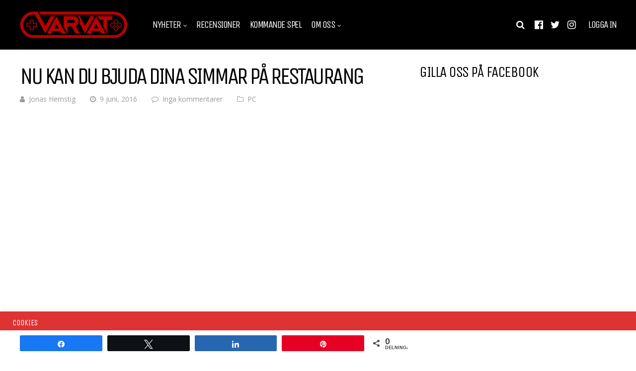

--- FILE ---
content_type: text/html; charset=utf-8
request_url: https://www.google.com/recaptcha/api2/anchor?ar=1&k=6LdAM2IhAAAAAAWFaEJTFFqi8Vi7s_dtYBl2-yX7&co=aHR0cHM6Ly92YXJ2YXQuc2U6NDQz&hl=en&v=PoyoqOPhxBO7pBk68S4YbpHZ&size=invisible&anchor-ms=20000&execute-ms=30000&cb=6e9zptvir344
body_size: 48756
content:
<!DOCTYPE HTML><html dir="ltr" lang="en"><head><meta http-equiv="Content-Type" content="text/html; charset=UTF-8">
<meta http-equiv="X-UA-Compatible" content="IE=edge">
<title>reCAPTCHA</title>
<style type="text/css">
/* cyrillic-ext */
@font-face {
  font-family: 'Roboto';
  font-style: normal;
  font-weight: 400;
  font-stretch: 100%;
  src: url(//fonts.gstatic.com/s/roboto/v48/KFO7CnqEu92Fr1ME7kSn66aGLdTylUAMa3GUBHMdazTgWw.woff2) format('woff2');
  unicode-range: U+0460-052F, U+1C80-1C8A, U+20B4, U+2DE0-2DFF, U+A640-A69F, U+FE2E-FE2F;
}
/* cyrillic */
@font-face {
  font-family: 'Roboto';
  font-style: normal;
  font-weight: 400;
  font-stretch: 100%;
  src: url(//fonts.gstatic.com/s/roboto/v48/KFO7CnqEu92Fr1ME7kSn66aGLdTylUAMa3iUBHMdazTgWw.woff2) format('woff2');
  unicode-range: U+0301, U+0400-045F, U+0490-0491, U+04B0-04B1, U+2116;
}
/* greek-ext */
@font-face {
  font-family: 'Roboto';
  font-style: normal;
  font-weight: 400;
  font-stretch: 100%;
  src: url(//fonts.gstatic.com/s/roboto/v48/KFO7CnqEu92Fr1ME7kSn66aGLdTylUAMa3CUBHMdazTgWw.woff2) format('woff2');
  unicode-range: U+1F00-1FFF;
}
/* greek */
@font-face {
  font-family: 'Roboto';
  font-style: normal;
  font-weight: 400;
  font-stretch: 100%;
  src: url(//fonts.gstatic.com/s/roboto/v48/KFO7CnqEu92Fr1ME7kSn66aGLdTylUAMa3-UBHMdazTgWw.woff2) format('woff2');
  unicode-range: U+0370-0377, U+037A-037F, U+0384-038A, U+038C, U+038E-03A1, U+03A3-03FF;
}
/* math */
@font-face {
  font-family: 'Roboto';
  font-style: normal;
  font-weight: 400;
  font-stretch: 100%;
  src: url(//fonts.gstatic.com/s/roboto/v48/KFO7CnqEu92Fr1ME7kSn66aGLdTylUAMawCUBHMdazTgWw.woff2) format('woff2');
  unicode-range: U+0302-0303, U+0305, U+0307-0308, U+0310, U+0312, U+0315, U+031A, U+0326-0327, U+032C, U+032F-0330, U+0332-0333, U+0338, U+033A, U+0346, U+034D, U+0391-03A1, U+03A3-03A9, U+03B1-03C9, U+03D1, U+03D5-03D6, U+03F0-03F1, U+03F4-03F5, U+2016-2017, U+2034-2038, U+203C, U+2040, U+2043, U+2047, U+2050, U+2057, U+205F, U+2070-2071, U+2074-208E, U+2090-209C, U+20D0-20DC, U+20E1, U+20E5-20EF, U+2100-2112, U+2114-2115, U+2117-2121, U+2123-214F, U+2190, U+2192, U+2194-21AE, U+21B0-21E5, U+21F1-21F2, U+21F4-2211, U+2213-2214, U+2216-22FF, U+2308-230B, U+2310, U+2319, U+231C-2321, U+2336-237A, U+237C, U+2395, U+239B-23B7, U+23D0, U+23DC-23E1, U+2474-2475, U+25AF, U+25B3, U+25B7, U+25BD, U+25C1, U+25CA, U+25CC, U+25FB, U+266D-266F, U+27C0-27FF, U+2900-2AFF, U+2B0E-2B11, U+2B30-2B4C, U+2BFE, U+3030, U+FF5B, U+FF5D, U+1D400-1D7FF, U+1EE00-1EEFF;
}
/* symbols */
@font-face {
  font-family: 'Roboto';
  font-style: normal;
  font-weight: 400;
  font-stretch: 100%;
  src: url(//fonts.gstatic.com/s/roboto/v48/KFO7CnqEu92Fr1ME7kSn66aGLdTylUAMaxKUBHMdazTgWw.woff2) format('woff2');
  unicode-range: U+0001-000C, U+000E-001F, U+007F-009F, U+20DD-20E0, U+20E2-20E4, U+2150-218F, U+2190, U+2192, U+2194-2199, U+21AF, U+21E6-21F0, U+21F3, U+2218-2219, U+2299, U+22C4-22C6, U+2300-243F, U+2440-244A, U+2460-24FF, U+25A0-27BF, U+2800-28FF, U+2921-2922, U+2981, U+29BF, U+29EB, U+2B00-2BFF, U+4DC0-4DFF, U+FFF9-FFFB, U+10140-1018E, U+10190-1019C, U+101A0, U+101D0-101FD, U+102E0-102FB, U+10E60-10E7E, U+1D2C0-1D2D3, U+1D2E0-1D37F, U+1F000-1F0FF, U+1F100-1F1AD, U+1F1E6-1F1FF, U+1F30D-1F30F, U+1F315, U+1F31C, U+1F31E, U+1F320-1F32C, U+1F336, U+1F378, U+1F37D, U+1F382, U+1F393-1F39F, U+1F3A7-1F3A8, U+1F3AC-1F3AF, U+1F3C2, U+1F3C4-1F3C6, U+1F3CA-1F3CE, U+1F3D4-1F3E0, U+1F3ED, U+1F3F1-1F3F3, U+1F3F5-1F3F7, U+1F408, U+1F415, U+1F41F, U+1F426, U+1F43F, U+1F441-1F442, U+1F444, U+1F446-1F449, U+1F44C-1F44E, U+1F453, U+1F46A, U+1F47D, U+1F4A3, U+1F4B0, U+1F4B3, U+1F4B9, U+1F4BB, U+1F4BF, U+1F4C8-1F4CB, U+1F4D6, U+1F4DA, U+1F4DF, U+1F4E3-1F4E6, U+1F4EA-1F4ED, U+1F4F7, U+1F4F9-1F4FB, U+1F4FD-1F4FE, U+1F503, U+1F507-1F50B, U+1F50D, U+1F512-1F513, U+1F53E-1F54A, U+1F54F-1F5FA, U+1F610, U+1F650-1F67F, U+1F687, U+1F68D, U+1F691, U+1F694, U+1F698, U+1F6AD, U+1F6B2, U+1F6B9-1F6BA, U+1F6BC, U+1F6C6-1F6CF, U+1F6D3-1F6D7, U+1F6E0-1F6EA, U+1F6F0-1F6F3, U+1F6F7-1F6FC, U+1F700-1F7FF, U+1F800-1F80B, U+1F810-1F847, U+1F850-1F859, U+1F860-1F887, U+1F890-1F8AD, U+1F8B0-1F8BB, U+1F8C0-1F8C1, U+1F900-1F90B, U+1F93B, U+1F946, U+1F984, U+1F996, U+1F9E9, U+1FA00-1FA6F, U+1FA70-1FA7C, U+1FA80-1FA89, U+1FA8F-1FAC6, U+1FACE-1FADC, U+1FADF-1FAE9, U+1FAF0-1FAF8, U+1FB00-1FBFF;
}
/* vietnamese */
@font-face {
  font-family: 'Roboto';
  font-style: normal;
  font-weight: 400;
  font-stretch: 100%;
  src: url(//fonts.gstatic.com/s/roboto/v48/KFO7CnqEu92Fr1ME7kSn66aGLdTylUAMa3OUBHMdazTgWw.woff2) format('woff2');
  unicode-range: U+0102-0103, U+0110-0111, U+0128-0129, U+0168-0169, U+01A0-01A1, U+01AF-01B0, U+0300-0301, U+0303-0304, U+0308-0309, U+0323, U+0329, U+1EA0-1EF9, U+20AB;
}
/* latin-ext */
@font-face {
  font-family: 'Roboto';
  font-style: normal;
  font-weight: 400;
  font-stretch: 100%;
  src: url(//fonts.gstatic.com/s/roboto/v48/KFO7CnqEu92Fr1ME7kSn66aGLdTylUAMa3KUBHMdazTgWw.woff2) format('woff2');
  unicode-range: U+0100-02BA, U+02BD-02C5, U+02C7-02CC, U+02CE-02D7, U+02DD-02FF, U+0304, U+0308, U+0329, U+1D00-1DBF, U+1E00-1E9F, U+1EF2-1EFF, U+2020, U+20A0-20AB, U+20AD-20C0, U+2113, U+2C60-2C7F, U+A720-A7FF;
}
/* latin */
@font-face {
  font-family: 'Roboto';
  font-style: normal;
  font-weight: 400;
  font-stretch: 100%;
  src: url(//fonts.gstatic.com/s/roboto/v48/KFO7CnqEu92Fr1ME7kSn66aGLdTylUAMa3yUBHMdazQ.woff2) format('woff2');
  unicode-range: U+0000-00FF, U+0131, U+0152-0153, U+02BB-02BC, U+02C6, U+02DA, U+02DC, U+0304, U+0308, U+0329, U+2000-206F, U+20AC, U+2122, U+2191, U+2193, U+2212, U+2215, U+FEFF, U+FFFD;
}
/* cyrillic-ext */
@font-face {
  font-family: 'Roboto';
  font-style: normal;
  font-weight: 500;
  font-stretch: 100%;
  src: url(//fonts.gstatic.com/s/roboto/v48/KFO7CnqEu92Fr1ME7kSn66aGLdTylUAMa3GUBHMdazTgWw.woff2) format('woff2');
  unicode-range: U+0460-052F, U+1C80-1C8A, U+20B4, U+2DE0-2DFF, U+A640-A69F, U+FE2E-FE2F;
}
/* cyrillic */
@font-face {
  font-family: 'Roboto';
  font-style: normal;
  font-weight: 500;
  font-stretch: 100%;
  src: url(//fonts.gstatic.com/s/roboto/v48/KFO7CnqEu92Fr1ME7kSn66aGLdTylUAMa3iUBHMdazTgWw.woff2) format('woff2');
  unicode-range: U+0301, U+0400-045F, U+0490-0491, U+04B0-04B1, U+2116;
}
/* greek-ext */
@font-face {
  font-family: 'Roboto';
  font-style: normal;
  font-weight: 500;
  font-stretch: 100%;
  src: url(//fonts.gstatic.com/s/roboto/v48/KFO7CnqEu92Fr1ME7kSn66aGLdTylUAMa3CUBHMdazTgWw.woff2) format('woff2');
  unicode-range: U+1F00-1FFF;
}
/* greek */
@font-face {
  font-family: 'Roboto';
  font-style: normal;
  font-weight: 500;
  font-stretch: 100%;
  src: url(//fonts.gstatic.com/s/roboto/v48/KFO7CnqEu92Fr1ME7kSn66aGLdTylUAMa3-UBHMdazTgWw.woff2) format('woff2');
  unicode-range: U+0370-0377, U+037A-037F, U+0384-038A, U+038C, U+038E-03A1, U+03A3-03FF;
}
/* math */
@font-face {
  font-family: 'Roboto';
  font-style: normal;
  font-weight: 500;
  font-stretch: 100%;
  src: url(//fonts.gstatic.com/s/roboto/v48/KFO7CnqEu92Fr1ME7kSn66aGLdTylUAMawCUBHMdazTgWw.woff2) format('woff2');
  unicode-range: U+0302-0303, U+0305, U+0307-0308, U+0310, U+0312, U+0315, U+031A, U+0326-0327, U+032C, U+032F-0330, U+0332-0333, U+0338, U+033A, U+0346, U+034D, U+0391-03A1, U+03A3-03A9, U+03B1-03C9, U+03D1, U+03D5-03D6, U+03F0-03F1, U+03F4-03F5, U+2016-2017, U+2034-2038, U+203C, U+2040, U+2043, U+2047, U+2050, U+2057, U+205F, U+2070-2071, U+2074-208E, U+2090-209C, U+20D0-20DC, U+20E1, U+20E5-20EF, U+2100-2112, U+2114-2115, U+2117-2121, U+2123-214F, U+2190, U+2192, U+2194-21AE, U+21B0-21E5, U+21F1-21F2, U+21F4-2211, U+2213-2214, U+2216-22FF, U+2308-230B, U+2310, U+2319, U+231C-2321, U+2336-237A, U+237C, U+2395, U+239B-23B7, U+23D0, U+23DC-23E1, U+2474-2475, U+25AF, U+25B3, U+25B7, U+25BD, U+25C1, U+25CA, U+25CC, U+25FB, U+266D-266F, U+27C0-27FF, U+2900-2AFF, U+2B0E-2B11, U+2B30-2B4C, U+2BFE, U+3030, U+FF5B, U+FF5D, U+1D400-1D7FF, U+1EE00-1EEFF;
}
/* symbols */
@font-face {
  font-family: 'Roboto';
  font-style: normal;
  font-weight: 500;
  font-stretch: 100%;
  src: url(//fonts.gstatic.com/s/roboto/v48/KFO7CnqEu92Fr1ME7kSn66aGLdTylUAMaxKUBHMdazTgWw.woff2) format('woff2');
  unicode-range: U+0001-000C, U+000E-001F, U+007F-009F, U+20DD-20E0, U+20E2-20E4, U+2150-218F, U+2190, U+2192, U+2194-2199, U+21AF, U+21E6-21F0, U+21F3, U+2218-2219, U+2299, U+22C4-22C6, U+2300-243F, U+2440-244A, U+2460-24FF, U+25A0-27BF, U+2800-28FF, U+2921-2922, U+2981, U+29BF, U+29EB, U+2B00-2BFF, U+4DC0-4DFF, U+FFF9-FFFB, U+10140-1018E, U+10190-1019C, U+101A0, U+101D0-101FD, U+102E0-102FB, U+10E60-10E7E, U+1D2C0-1D2D3, U+1D2E0-1D37F, U+1F000-1F0FF, U+1F100-1F1AD, U+1F1E6-1F1FF, U+1F30D-1F30F, U+1F315, U+1F31C, U+1F31E, U+1F320-1F32C, U+1F336, U+1F378, U+1F37D, U+1F382, U+1F393-1F39F, U+1F3A7-1F3A8, U+1F3AC-1F3AF, U+1F3C2, U+1F3C4-1F3C6, U+1F3CA-1F3CE, U+1F3D4-1F3E0, U+1F3ED, U+1F3F1-1F3F3, U+1F3F5-1F3F7, U+1F408, U+1F415, U+1F41F, U+1F426, U+1F43F, U+1F441-1F442, U+1F444, U+1F446-1F449, U+1F44C-1F44E, U+1F453, U+1F46A, U+1F47D, U+1F4A3, U+1F4B0, U+1F4B3, U+1F4B9, U+1F4BB, U+1F4BF, U+1F4C8-1F4CB, U+1F4D6, U+1F4DA, U+1F4DF, U+1F4E3-1F4E6, U+1F4EA-1F4ED, U+1F4F7, U+1F4F9-1F4FB, U+1F4FD-1F4FE, U+1F503, U+1F507-1F50B, U+1F50D, U+1F512-1F513, U+1F53E-1F54A, U+1F54F-1F5FA, U+1F610, U+1F650-1F67F, U+1F687, U+1F68D, U+1F691, U+1F694, U+1F698, U+1F6AD, U+1F6B2, U+1F6B9-1F6BA, U+1F6BC, U+1F6C6-1F6CF, U+1F6D3-1F6D7, U+1F6E0-1F6EA, U+1F6F0-1F6F3, U+1F6F7-1F6FC, U+1F700-1F7FF, U+1F800-1F80B, U+1F810-1F847, U+1F850-1F859, U+1F860-1F887, U+1F890-1F8AD, U+1F8B0-1F8BB, U+1F8C0-1F8C1, U+1F900-1F90B, U+1F93B, U+1F946, U+1F984, U+1F996, U+1F9E9, U+1FA00-1FA6F, U+1FA70-1FA7C, U+1FA80-1FA89, U+1FA8F-1FAC6, U+1FACE-1FADC, U+1FADF-1FAE9, U+1FAF0-1FAF8, U+1FB00-1FBFF;
}
/* vietnamese */
@font-face {
  font-family: 'Roboto';
  font-style: normal;
  font-weight: 500;
  font-stretch: 100%;
  src: url(//fonts.gstatic.com/s/roboto/v48/KFO7CnqEu92Fr1ME7kSn66aGLdTylUAMa3OUBHMdazTgWw.woff2) format('woff2');
  unicode-range: U+0102-0103, U+0110-0111, U+0128-0129, U+0168-0169, U+01A0-01A1, U+01AF-01B0, U+0300-0301, U+0303-0304, U+0308-0309, U+0323, U+0329, U+1EA0-1EF9, U+20AB;
}
/* latin-ext */
@font-face {
  font-family: 'Roboto';
  font-style: normal;
  font-weight: 500;
  font-stretch: 100%;
  src: url(//fonts.gstatic.com/s/roboto/v48/KFO7CnqEu92Fr1ME7kSn66aGLdTylUAMa3KUBHMdazTgWw.woff2) format('woff2');
  unicode-range: U+0100-02BA, U+02BD-02C5, U+02C7-02CC, U+02CE-02D7, U+02DD-02FF, U+0304, U+0308, U+0329, U+1D00-1DBF, U+1E00-1E9F, U+1EF2-1EFF, U+2020, U+20A0-20AB, U+20AD-20C0, U+2113, U+2C60-2C7F, U+A720-A7FF;
}
/* latin */
@font-face {
  font-family: 'Roboto';
  font-style: normal;
  font-weight: 500;
  font-stretch: 100%;
  src: url(//fonts.gstatic.com/s/roboto/v48/KFO7CnqEu92Fr1ME7kSn66aGLdTylUAMa3yUBHMdazQ.woff2) format('woff2');
  unicode-range: U+0000-00FF, U+0131, U+0152-0153, U+02BB-02BC, U+02C6, U+02DA, U+02DC, U+0304, U+0308, U+0329, U+2000-206F, U+20AC, U+2122, U+2191, U+2193, U+2212, U+2215, U+FEFF, U+FFFD;
}
/* cyrillic-ext */
@font-face {
  font-family: 'Roboto';
  font-style: normal;
  font-weight: 900;
  font-stretch: 100%;
  src: url(//fonts.gstatic.com/s/roboto/v48/KFO7CnqEu92Fr1ME7kSn66aGLdTylUAMa3GUBHMdazTgWw.woff2) format('woff2');
  unicode-range: U+0460-052F, U+1C80-1C8A, U+20B4, U+2DE0-2DFF, U+A640-A69F, U+FE2E-FE2F;
}
/* cyrillic */
@font-face {
  font-family: 'Roboto';
  font-style: normal;
  font-weight: 900;
  font-stretch: 100%;
  src: url(//fonts.gstatic.com/s/roboto/v48/KFO7CnqEu92Fr1ME7kSn66aGLdTylUAMa3iUBHMdazTgWw.woff2) format('woff2');
  unicode-range: U+0301, U+0400-045F, U+0490-0491, U+04B0-04B1, U+2116;
}
/* greek-ext */
@font-face {
  font-family: 'Roboto';
  font-style: normal;
  font-weight: 900;
  font-stretch: 100%;
  src: url(//fonts.gstatic.com/s/roboto/v48/KFO7CnqEu92Fr1ME7kSn66aGLdTylUAMa3CUBHMdazTgWw.woff2) format('woff2');
  unicode-range: U+1F00-1FFF;
}
/* greek */
@font-face {
  font-family: 'Roboto';
  font-style: normal;
  font-weight: 900;
  font-stretch: 100%;
  src: url(//fonts.gstatic.com/s/roboto/v48/KFO7CnqEu92Fr1ME7kSn66aGLdTylUAMa3-UBHMdazTgWw.woff2) format('woff2');
  unicode-range: U+0370-0377, U+037A-037F, U+0384-038A, U+038C, U+038E-03A1, U+03A3-03FF;
}
/* math */
@font-face {
  font-family: 'Roboto';
  font-style: normal;
  font-weight: 900;
  font-stretch: 100%;
  src: url(//fonts.gstatic.com/s/roboto/v48/KFO7CnqEu92Fr1ME7kSn66aGLdTylUAMawCUBHMdazTgWw.woff2) format('woff2');
  unicode-range: U+0302-0303, U+0305, U+0307-0308, U+0310, U+0312, U+0315, U+031A, U+0326-0327, U+032C, U+032F-0330, U+0332-0333, U+0338, U+033A, U+0346, U+034D, U+0391-03A1, U+03A3-03A9, U+03B1-03C9, U+03D1, U+03D5-03D6, U+03F0-03F1, U+03F4-03F5, U+2016-2017, U+2034-2038, U+203C, U+2040, U+2043, U+2047, U+2050, U+2057, U+205F, U+2070-2071, U+2074-208E, U+2090-209C, U+20D0-20DC, U+20E1, U+20E5-20EF, U+2100-2112, U+2114-2115, U+2117-2121, U+2123-214F, U+2190, U+2192, U+2194-21AE, U+21B0-21E5, U+21F1-21F2, U+21F4-2211, U+2213-2214, U+2216-22FF, U+2308-230B, U+2310, U+2319, U+231C-2321, U+2336-237A, U+237C, U+2395, U+239B-23B7, U+23D0, U+23DC-23E1, U+2474-2475, U+25AF, U+25B3, U+25B7, U+25BD, U+25C1, U+25CA, U+25CC, U+25FB, U+266D-266F, U+27C0-27FF, U+2900-2AFF, U+2B0E-2B11, U+2B30-2B4C, U+2BFE, U+3030, U+FF5B, U+FF5D, U+1D400-1D7FF, U+1EE00-1EEFF;
}
/* symbols */
@font-face {
  font-family: 'Roboto';
  font-style: normal;
  font-weight: 900;
  font-stretch: 100%;
  src: url(//fonts.gstatic.com/s/roboto/v48/KFO7CnqEu92Fr1ME7kSn66aGLdTylUAMaxKUBHMdazTgWw.woff2) format('woff2');
  unicode-range: U+0001-000C, U+000E-001F, U+007F-009F, U+20DD-20E0, U+20E2-20E4, U+2150-218F, U+2190, U+2192, U+2194-2199, U+21AF, U+21E6-21F0, U+21F3, U+2218-2219, U+2299, U+22C4-22C6, U+2300-243F, U+2440-244A, U+2460-24FF, U+25A0-27BF, U+2800-28FF, U+2921-2922, U+2981, U+29BF, U+29EB, U+2B00-2BFF, U+4DC0-4DFF, U+FFF9-FFFB, U+10140-1018E, U+10190-1019C, U+101A0, U+101D0-101FD, U+102E0-102FB, U+10E60-10E7E, U+1D2C0-1D2D3, U+1D2E0-1D37F, U+1F000-1F0FF, U+1F100-1F1AD, U+1F1E6-1F1FF, U+1F30D-1F30F, U+1F315, U+1F31C, U+1F31E, U+1F320-1F32C, U+1F336, U+1F378, U+1F37D, U+1F382, U+1F393-1F39F, U+1F3A7-1F3A8, U+1F3AC-1F3AF, U+1F3C2, U+1F3C4-1F3C6, U+1F3CA-1F3CE, U+1F3D4-1F3E0, U+1F3ED, U+1F3F1-1F3F3, U+1F3F5-1F3F7, U+1F408, U+1F415, U+1F41F, U+1F426, U+1F43F, U+1F441-1F442, U+1F444, U+1F446-1F449, U+1F44C-1F44E, U+1F453, U+1F46A, U+1F47D, U+1F4A3, U+1F4B0, U+1F4B3, U+1F4B9, U+1F4BB, U+1F4BF, U+1F4C8-1F4CB, U+1F4D6, U+1F4DA, U+1F4DF, U+1F4E3-1F4E6, U+1F4EA-1F4ED, U+1F4F7, U+1F4F9-1F4FB, U+1F4FD-1F4FE, U+1F503, U+1F507-1F50B, U+1F50D, U+1F512-1F513, U+1F53E-1F54A, U+1F54F-1F5FA, U+1F610, U+1F650-1F67F, U+1F687, U+1F68D, U+1F691, U+1F694, U+1F698, U+1F6AD, U+1F6B2, U+1F6B9-1F6BA, U+1F6BC, U+1F6C6-1F6CF, U+1F6D3-1F6D7, U+1F6E0-1F6EA, U+1F6F0-1F6F3, U+1F6F7-1F6FC, U+1F700-1F7FF, U+1F800-1F80B, U+1F810-1F847, U+1F850-1F859, U+1F860-1F887, U+1F890-1F8AD, U+1F8B0-1F8BB, U+1F8C0-1F8C1, U+1F900-1F90B, U+1F93B, U+1F946, U+1F984, U+1F996, U+1F9E9, U+1FA00-1FA6F, U+1FA70-1FA7C, U+1FA80-1FA89, U+1FA8F-1FAC6, U+1FACE-1FADC, U+1FADF-1FAE9, U+1FAF0-1FAF8, U+1FB00-1FBFF;
}
/* vietnamese */
@font-face {
  font-family: 'Roboto';
  font-style: normal;
  font-weight: 900;
  font-stretch: 100%;
  src: url(//fonts.gstatic.com/s/roboto/v48/KFO7CnqEu92Fr1ME7kSn66aGLdTylUAMa3OUBHMdazTgWw.woff2) format('woff2');
  unicode-range: U+0102-0103, U+0110-0111, U+0128-0129, U+0168-0169, U+01A0-01A1, U+01AF-01B0, U+0300-0301, U+0303-0304, U+0308-0309, U+0323, U+0329, U+1EA0-1EF9, U+20AB;
}
/* latin-ext */
@font-face {
  font-family: 'Roboto';
  font-style: normal;
  font-weight: 900;
  font-stretch: 100%;
  src: url(//fonts.gstatic.com/s/roboto/v48/KFO7CnqEu92Fr1ME7kSn66aGLdTylUAMa3KUBHMdazTgWw.woff2) format('woff2');
  unicode-range: U+0100-02BA, U+02BD-02C5, U+02C7-02CC, U+02CE-02D7, U+02DD-02FF, U+0304, U+0308, U+0329, U+1D00-1DBF, U+1E00-1E9F, U+1EF2-1EFF, U+2020, U+20A0-20AB, U+20AD-20C0, U+2113, U+2C60-2C7F, U+A720-A7FF;
}
/* latin */
@font-face {
  font-family: 'Roboto';
  font-style: normal;
  font-weight: 900;
  font-stretch: 100%;
  src: url(//fonts.gstatic.com/s/roboto/v48/KFO7CnqEu92Fr1ME7kSn66aGLdTylUAMa3yUBHMdazQ.woff2) format('woff2');
  unicode-range: U+0000-00FF, U+0131, U+0152-0153, U+02BB-02BC, U+02C6, U+02DA, U+02DC, U+0304, U+0308, U+0329, U+2000-206F, U+20AC, U+2122, U+2191, U+2193, U+2212, U+2215, U+FEFF, U+FFFD;
}

</style>
<link rel="stylesheet" type="text/css" href="https://www.gstatic.com/recaptcha/releases/PoyoqOPhxBO7pBk68S4YbpHZ/styles__ltr.css">
<script nonce="peBTMGc8wHRIqAJoI5cjig" type="text/javascript">window['__recaptcha_api'] = 'https://www.google.com/recaptcha/api2/';</script>
<script type="text/javascript" src="https://www.gstatic.com/recaptcha/releases/PoyoqOPhxBO7pBk68S4YbpHZ/recaptcha__en.js" nonce="peBTMGc8wHRIqAJoI5cjig">
      
    </script></head>
<body><div id="rc-anchor-alert" class="rc-anchor-alert"></div>
<input type="hidden" id="recaptcha-token" value="[base64]">
<script type="text/javascript" nonce="peBTMGc8wHRIqAJoI5cjig">
      recaptcha.anchor.Main.init("[\x22ainput\x22,[\x22bgdata\x22,\x22\x22,\[base64]/[base64]/[base64]/KE4oMTI0LHYsdi5HKSxMWihsLHYpKTpOKDEyNCx2LGwpLFYpLHYpLFQpKSxGKDE3MSx2KX0scjc9ZnVuY3Rpb24obCl7cmV0dXJuIGx9LEM9ZnVuY3Rpb24obCxWLHYpe04odixsLFYpLFZbYWtdPTI3OTZ9LG49ZnVuY3Rpb24obCxWKXtWLlg9KChWLlg/[base64]/[base64]/[base64]/[base64]/[base64]/[base64]/[base64]/[base64]/[base64]/[base64]/[base64]\\u003d\x22,\[base64]\\u003d\\u003d\x22,\x22LjrDnsOiw7QHwoTDhlk0NW4kBcOKwpY2fcKyw78kRkPCtMKNblbDhcO+w7JJw5vDp8KBw6pcbDg2w6fCjw9Bw4VRWTk3w7jDqMKTw4/DlsKXwrg9wpTCijYRwp7Cu8KKGsOnw7h+Z8OPKgHCq3TCrcKsw67CmVJda8O/w5kWHFYsYm3ClsOUU2PDu8K9wplaw70FbHnDsxgHwrHDj8K+w7bCv8Kqw51bVHMGMk0BUwbCtsO7c1xww6jCjh3CiW4QwpMewoMQwpfDsMO8wrQ3w7vClMK9wrDDrjTDsyPDpAhfwrduDm3CpsOAw6/CvMKBw4jCo8OvbcKtUcOOw5XCsWPCvsKPwpNrwrTCmHd3w53DpMKyFSgewqzCrxbDqw/CvsOHwr/Cr18Fwr9ewrfCu8OJK8KtQ8OLdFh/Oyw+SMKEwpwvw44banYkUMOEEFUQLS/DsydzXcOoNB4DBsK2IUnCj27CinERw5Zvw6/CjcO9w7l8wq/DszMcOANpwrbCk8Ouw6LCrVPDly/DocOuwrdLw6jCsBxFwoDCiB/[base64]/DkMO4wp/DgcO1bnMxwpzDn8KSwo0rREvDmMO2bnXDvcOGRW3Do8OCw5QFSMOdYcK1woc/SVPDmMKtw6PDgi3CicKSw6XCtG7DusKzwqMxXVJFHF4Qwo/Dq8OnVSLDpAEmbsOyw79Bw70Ow7d9LXfCl8OyJ0DCvMK0I8Ozw6bDuR18w6/Ch3l7wrZUwpHDnwfDu8OMwpVUM8KIwp/DvcO1w5zCqMKxwrlPIxXDgBhIe8O8wqbCp8Kow5HDiMKaw7jCqcKhM8OKTnHCrMO0wq8nFVZLHMORMErCosKAwoLCoMO0b8KzwozDnnHDgMKHwpfDgEdJw5TCmMKrG8OqKMOGaWpuGMKTRyN/EhzCoWV+w75ELw1UFcOYw7/DgW3Dq2TDvMO9CMOvTMOywrfCmcKZwqnCgBoew6xaw5c7UnctwoLDucK7NGItWsO1wpRHUcKawp3CsSDDuMKCC8KDScKGTsKbasKLw4JHwptTw5Efw4MUwq8bfwXDnQfCrlpbw6ABw6oYLAPCrsK1wpLCh8O8C2TDry/DkcK1woXCnjZFw4zDl8KkO8KYfMOAwrzDlFdSwofCqgnDqMOCwqHCg8K6BMKcFhklw6bCmmVYwostwrFGOlZYfE3DtMO1wqRycyhbw5DCjBHDmg/[base64]/cgsjw4dUwq0kPxwNT0UYw63DgsKnw6ZSwqYpCFtfQcKeCT5JGcKRwrDCtMKhY8OYX8O4wovCv8KxJcOzKsKWw7sjwoIgwqzCrcKBw58Vwo5Pw4/DncKzA8KnQ8KXCWjDlMK/[base64]/DncKLwqIXw70awoLCkMK5w6XDsGfCisKrwrvDulpAwptUw5UAw4HDmsKvYsKXw51zBcOucMKcaj3CusODwoI9w7HClxXCqjQhYDPCkxkNwpfDjhciVCnCnCbCtsONXMKywrAVfT/[base64]/ClXnDnsOSFmbCiMKDwo/DgMK4LMKuF0Y5FMKAw5jDszYkB2xQwoPDq8OCPcKXKld1XsKvwr/DnMKLw6FZw5LDtcKyLi7DkE1BczIoS8ONw60two3DrkXDs8KXCcOGZ8OURVMiwoFEdH57Xnx2woIlw6PDiMKZJsKEwpDDhXHCkcKYBMOqw49/w608w4wkWBt0bFrDmGpJcMKCw6xwSiHCl8OeI1wbw5EkRcOgKsOGUXAMw403BMOMw6jCs8K4Tz3CpsOtKF4Qw6EkeSN2YcKMwofCkHFXM8O5w53CtMK2woXDtifCmsONw6fDpsOre8OUwp3DuMOvJMKgwp7Di8OFw7I3a8OLwoo3w6rCgBZGwpg/w6k5wqYEbA7CmBZTw5wwYMOtecOpRcKnw5A4HcK6VsKDw5TCrcOsYcK7w4fCnDwdci/CgGfDpTPCqsKjwrN/[base64]/[base64]/DkMK4w5V5w4QMZMO0w7crw6LDrsKGEmzDssONZsKMMcKHw47Dq8K3w7PChiXDjWsWAzvDnj5mI0bCpsOYw75pwo7Dm8KTwrvDrSsCwpI+NVzDoRZnwr/[base64]/[base64]/[base64]/w5lFwqDCt33DszpYwoZpDXcTXcOFc8OZwpLCt8K4ZEfCicOtIcOOwpkLe8K/[base64]/[base64]/CgsOsPMKLU8K6w54qw4tJwqnCmnE+JMKYwqt0ZsO8w7PDgMOKNsK3Ah7CkMO4dAPCmMO+R8Onw5jDshvCicOXwofClRnCsz/CtgrDjDcpwqxUw5kgEsOSwrYue1B/wrrDgHLDrsOJQMKBEGvCvcKuw7TCu0QYwqc0J8Oow5E0w7p9H8KrHsOSwpVTPE9eIMOTw7NdTcOYw7TCp8OFKsKXRcOOwpHCnDAuey4vw4B9fHzDnyrDmlBPwp7DnUVaZMO/w6fDisKzwrJmw5vDg2luCsKDf8KGwqBGw5zDmMObwpjCkcKTw4zCl8OoQEXCml94TMK/OXh8K8OyPcKpwqrDpsOvdk3ClEbDnTrCtDhlwq5lw7UzLcKVwrbDgEYvE15Cw6EZMGVnwq/Cnk1Pw4smw7NbwpNYLsOkaFIhwrXDqFbDncOiwrTCsMO4wqhOOHbClUcjw4rCgsO7wo5ywo8OwpfCo2LDh1TCmsO9fMK9wqtMakVTdcOWOMOOZhY0dVN+UcO0OMOZdcOCw51SKARrwofCqcK5XsOWHcORwp/Cs8K8w5zClUjDl30wdMOnAsK6MsO8BMO3McKFw4MWwoRUwonDvsKxYjhgVcKLw7HCtFzDi1pHOcKdHyADCEvDgmAGPhvDlTjDh8OJw5fCkn5hwovCvx0oeUhAeMOZwq4bw41Sw4x2BVPCjwkpwqgdf1PDt0vDqgPDk8K8w7/CsxUzXcOOwr/Cl8OnXF45a3BXwrItYcO8wqLCgXh/wotYWi4Ow7d0w7nChBkscTkSw7R4bsK2IsK5wpjDpcK1w6R0w7/Cug7DpcK+wrcUIcKtwopvw7t6IFYKw7QMbsKFIDLDj8O9IMOsdMKbI8O6HMKtUVTCrMK/JMOIw5lmGDd1w4jCnm/[base64]/CpMK3B8KQwoRJwoPDvMK+K03CqsOAe0hUwohUbjbColbDtwLDnkXDrGJzw45/w6EKw4h4w44zw57Dt8OwFMKVfsKzwqrCocOMwqFqZsOiKifClsKqw5jCmcKOwoZWFWfCg0TCmsOPND8rwpDDhsKsVU/Dj2LDlygWw5PDvsOOPw5rSkQ7w5wjw6DCiiMiw6McUMOiwogcw5lPwpTCkgxqwrtQwqnDuBRSNsKIesOsEWbClj9/[base64]/[base64]/DpwwCwrHDuMKfw4XCuipFwovDlsKnwpQQw6Rdw4/DhR8EK07CuMOLZsOowrFVw5/Dg1DCpEkDwqVDwoTCi2DDoBRPHMODFnHDj8OPWwvDoCNtCsKtwqjDpMKyc8K3BkBAw79zCcO5w5vDhMKKwqXDn8KJbkNgwrTCqHRDT8KdwpPDhQMJSyTDrMKCw50MwpLCngdxDsKJw6HCrDvDqBB+woLDhMK8w5bCp8OqwrhTQ8OnJQM6QMKYFnBoaRU5w7TCtgB/wo0UwrVBw5XCmB5vwojDvTsQwoQsw5xRaXnDvcKWwrtzwqZpPxtjw61bw7vCnsKTIwMMIj3DlVLCq8OXwrnDhQEmw4U8w7fCszbCmsK+w43Cg3R2wo4jw7EFKsO/wonDnEHCrXUoayA9wr/CjGfDlyfDnVR8wqDClCbCtUoyw7Y5w6bDoR/CjcO2dcKWwo7CicOZw6JWOgRww5VLEcK2w7DCgm7CpcKGw481wqbCpsKaw5PCvCtuwpbDjGZlHMOIOywkwrrDhcOJwrHDjxF3IcO/YcO1w71GdMObFClPwosgOsOHw6RdwoEZw4vDuR1jw7vDqcO7w5jCg8O8dWQIA8KyHB/[base64]/CosOxCDPCrsOsw5vDrQ7DucOqw50/wo8tImvCi8KqIMOGACvCr8KfIl7Cv8OVwqFcTTY4w6wmP21/asK5woNjwoDDrsKdw7MkewXCrVtfwrZuw5wtw58nw71Kw4HCrsOewoMVYcOdSCbDqMK0w70zwqHDgC/[base64]/Dm8KRw6hAwrTCpX7CqWPDvcOZwq/CrC3Cl8OuSsK3w5wQwrvCtFM9DgsYf8KaZQ4fOsOGGcKdSSXCgVfDr8KTIBxqwqIUwrd9wpPDmcKYSEVIGMKAw4TDhgfDvD/DisOQwpzCuBdNaAhxwppqwrfDonDDuk7DshNGwp/DuGjDpV3DnDnDlMOgw40Ww4xeCkvDs8KowolFw5QKOMKSw4nCuMOCwrfCoCh0wpXCtsKCO8OAwpXDmsOUw6pvw5PCmMKuw4wdwqvCk8Ofw4N8wpTCs0MAw7bCj8KOw7Jgw7EKw6kAJ8OCUyvDvUbDhsKCwp8qwq3DrMO4e1/CncK8wrXDiW5XNcKFw6RgwrfCqcK+aMKxGB3Cvi3CpV3DtGE9K8KZdRXCuMO1woxswodCbsKEw7PCmDnDrcOEC0TCq1pmCcKgL8KjOGPCoxjCvHjDnXRuf8KMwofDrDhuJGxVXwFuWnBRw4l4GTrDnEvCqMKKw7PCgGk/TFnDhTs4OFPCu8K9w7U7aMKlTVw+wopJYWV/w53DnMOMw6PCowUAwqlcZxczwqxDw4fCohxewp5KO8KlwrrCusORw7kyw7lUcMOtwq/DkcKZF8OHwo7Ds1PDjC3CkcOkwpTCmjUuAFMfwpnCj3jCs8KwKz/DswdNw7vDtzvCoiEmw6tXwofDv8OfwpZ0wpTCgwHDoMOwwrwyClcHwrY2C8KOw7HChDvDi3HCjybCnMOLw5VbwrnDtcKXwrDDrj9MTsOAwoPDjcKYwrcbMxrDpcOswrEMAcKiw7/DmMOgw6TDqcKLw6vDgBDCmsORwoxiw7NXw58fBsOIUsKRw7l4BMKxw7PCp8OKw4EuSxsVegvDtkjCsVjDglPDjV4KUMKBWMOTM8KYbC1XwogzJj/ClxLCk8OPOcK2w7fCrm5TwrhIfcOwO8KBwoR/[base64]/[base64]/w6fDg8K/MsOywp4/d8OkfsKgw4DClDEvZBzCryrDpgbDvcK8w5DChMOLwq9kw4QvWRrDlCDCtE7CkjHCqcOEwp9RNMK3wrVMTMKjFcOrL8Oxw5HDpcK+w6sVwoIWw4PClCsuwpd9wqDCkHBNPMOMTMOnw5HDq8OARjAxwofDhjh9JE5NbHLCrcKfRcO5agQyB8OaTMK/w7PDjcO1w4rCgcK5akPDmMOoT8O3wrvDhcOKJ2/DjWoUw5HDsMKlTwHCj8OKwqvDi2rCoMOgeMKpVcOdR8Khw6vCgMOMH8OMwrpfw5FNJsOtw78dwrkLPVlpwrhPw7rDpcOVwqtfwoXCtcOCwr1vwoPDoVnDocKMw4/CsiI/[base64]/woNCdMKTwpZaYhZEw7vDicO+wpwfaH/CmMO1RMOEwofCscKOw7rDtTfCh8OjO37Dt1LCtmnDgzsqGcKvwp7ChG7CvngfeALDqhIow4PDvMOfC0s/w5F5w4w2wp7Dj8Ovw6wLwpZ1wqvDhMKPOMOrQ8KVBcK1wqbCgcO1wqAadcOxQXxZw4nCrcKmRQpjC1g4fQ5Dwr7CknUETgYjcFnCggDDmiDDqEQ/[base64]/DhR/DuQHCm8K7dgI6wq0TOnpfWcKdwrYJAiDCg8OVwo87w4rDu8K/Fwwfwpx6wpzDpcK8ahAKasKZZ39ZwqUSwoDDjl0jLcKnw6EQO3ReG1d/[base64]/Djiofw5ICcDbDqSsHwpZCw7pQJMK/[base64]/CpSpxwpYUdDbDj8O9esOkw5/Cn0M/w5nDssKSXVzDh2ENw50YDMODQsKeYlZJJMKOw7bDhcO+BhJ7TRgFwqPCmQXDqFnDk8OiNiwdOMORPcOUwoMYHMOAw4/[base64]/[base64]/Ch17ChsORdRDCqMKpSio5wqfDjcKnwrd1D8KSw7AjwpkZw6cQBD1jY8K2wr1uwoPCnX/Dq8K/[base64]/DoMK4w4oPwoLDv0FWw4VewrdfTz4mOsKvDmPDvXHCl8ONw5pSw4dHw6ACIXgpCMOmHQLCqcK/dsO2KWNIQinDsHhbwr7Dh1ZcA8KTw41rwqIRw5wxwowaakZjM8KqYcOPw71Tw75Vw4/DrcKMMMKSwrhBM0kRSMKcwrp2CBMdNB45wpnDusOSEMKqMMOGHhLCkizCosOYBcKhH3hSwqvDm8OLQ8OFwro9BcKTPF3CscOBw4bDlXjCuzRowr/CiMOew5E/YlZwasK7CyzCv07Ct2AZwrXDrcOnw4XDsx7CpB9fPD5ORsKTwoUkH8Odw4F/wrd7DMKsw4HDpcOKw40Xw6/[base64]/DgMKRw4nCqnXDlGvDvzbCmFvCmhrDo3QDwrYhcxPCksObw6XCpMKhwrtiMxXCvcK6w5bCv2VyJcKqw6nCoCZCwpNoBAJ3wr5+BDHDr1UIw5k6BGl7woPCu1oewrhfTsK6ewLDhkTCkcOPw6bDkcKBb8KWwpI/wrrCpcKGwodhb8OYwojCmcKbNcKPfxHDusOYBB3Ds1ZgLcKrwr/ChMOMZcKkR8Klw4HCrG/[base64]/wrd4w6jCgizDsVJFent3U8Knw7sQZ8OKw63Din/DjcODw6t0fcOnVGrCosKpHDo1QBoOwqNRwrN4R2zDicOpfEHDlMKBPVgkw49+C8OTw6/CvifChE7ClCrDtcKDwqrCn8O4CsK8TGLCtVhRw5prSMOmw6Rhw6wPVcOKDzzDm8KpTsK/w73DjMKAVWAyKMK3w7fDsFd5w5TCj2/CrMOhNMOfFRfDtD7DuifDscOlKWPDsAk1wo52PEROPMOdw6V5GsKUw5TCllbCoVDDm8Kqw7jDixVyw5rDogJ/BsOewrPDsRbCoyF9w6zCrkILwo/CgcKBJ8OiNsK0w53Cpw9jewDCt3pBwpZCUyPCnT4+wq3CrMKiQmkRwppFwqhWwoMQw7EVIMOWasOIwq5/wpNWT3XDvXouJcOowrXCsDAPwq4ywrrDssOTAsK/NMONCl8Qw4Q3wpPCncOAVcK1BHVfCMOPTTvDgEHDnT/Ds8KIQMKAw5wzEMOxw43Co2hBwqzCpcOiTsO9wpvDoFfCl1V/wo16woA/woA4wockw6UteMKeU8Krw4PDjcOfI8K1GTfDqRkVY8Kwwp/DisK7wqNJR8OxQsObw7PDp8KeanEAw6/CoHnDpsKCOcOKwrjDukjCuQddX8OPKydPYMOMw7tXw54awojCm8ORHSpfw4rCnDHDgMKTYSVww5XCnTnCqcOdw6bCqG/ChytgP2nDh3I6C8K/wrjDkSrDqcO/Qh/CtRtWIktGCcKWTXvCpsOVwpB3wpwAw40PHMKowqTCtMOdwrTDih/CgGsAf8KJJsO7TmfCrcKNOD0PS8KubllRQADDiMOZw6zDnHfDo8OWw5wswo9FwpsKwqYofXPChcOEIMOEMMO5QMKIecK6wqECw59aIRc/ElQMw7nDnUfDtWVBwofCrsO3cAFZNRfDtsK4HA5YIsK+IGXCtsKCAiEswrlzw6zCgMOFTWvCuDzDlsKawqXCgsKtIBDCgE/DjTvCpMO/Xn7DrQZDAk7CuHYww6zDo8KvdwnDpiY2woDDksKOw4/CgMOhRCZOYykNBMKCwp8jOcOoLzp+w6d4w5vCizHDhcOtw7YZTTxHwo5kw7dEw7TClSfCscOmw4UxwrQvw47DnG1cZVPDmiHDpGV7IVYdX8K0w79QTcORwqPCpcKTD8K8wo/DlcOwRxN6QSHDh8OPwrIbazDCol0cA39bR8KUUTrCncKqwq0YGDlHa1HDo8KtU8OcHcKOwq7DnMO9AxTDkE7DhgcNw4zDi8OBeUjDogogIznDvwoLwrR4O8ObWT/[base64]/[base64]/DhBFaKMKdw7rDqsKuHsOVwow1w7bDq8Onw57Di8OqwqnDn8OnKCZ4GwJcwqx3FsOmc8ONACUBbTsIwoHDg8O6woogwoDCqTklwqM0wpvCuRXCqAdYwo/DpC7CkMK5SSxdXx3Cv8K3L8O+wqo7fsKVwq/CpWrCpsKPB8OlPG/[base64]/Cj3PChMK5OcOYwoFjVU/Djg/DiVMnH8OUw7AwZMKHLy7CvAHDql1lw7ZNMzHDlMKzwr4ewqDDlGXDtkR1Zkd8bsO0SCsYw4hrHsOww7JIwph/VxM3w6IOw5/[base64]/DsKKQcO3dMOlYsKFwpQfVsOJXQNWw7rDlDcywpphw6XDk0XDhMO6XcOUHjrDqsKPw5HDgCdBw7ITZR0pw64TQ8KiEsO/w5x1Gx8jwqZCaV3CpVVCMsOqXTcYSMKTw7TCtixNasKORMKna8K5dAfDjgjDvMOawo/[base64]/KcKWw4BGFAN0GwPDqg9Bw5PClcK5w7XDmGFlw5ljd1LCmMOcLn9vw6jCpMKccXt8OGPDncO+w7IQw7bDqsK/AlYhwrhhQsOmXcK6RiTDuisRwqlTw7fDusKeAcOrfyI4wqrChGZow6fDhsO6wpHCmWknQVbCi8Kyw6ZuF1BmYMKQCCNHw5ptwqw5RwLDoMKmXsOxwoR+wrZCwqlqwop5wrw4wrTDoV/Cozg4HsOgWCkIQMKRG8OoHCfCtxw3MlV7MysfKcKKw45hwooBw4LDlMO/KsO4P8OUw6/DmsOcYhPCk8Kjw73DjV0UwqZ7w4nCjcKSCsKyNsOqOSRewotXCMK6LlJEwrrDuzTCqVBnwrc9KxDDpcOEPUldKiXDscOwwoYdEcKAw7XCvMO1w53CkBUZWz7Ci8KAwofCgnt6wqnCvcK0wrQlw7jDqsKVwpzDsMKrQxdtwqXCvl/CpVtnwqDDmsK8woQAccK8wo18fsKZwrE8bcKDw6XCqcOxRcO2JsOzw4/Cm13DssKuw5Epf8OZOsKaVMO5w5rCi8O4FsOqUCjDoRssw6ECw7fDqMOhI8OXJcOgJMO+SmwafTfCt1zCr8KbHS5sw4IDw73Dq2dTOxbCsDF6UsOdN8O3w7nDm8OKwrXChCHCi1zDuHpcw6PCjAfCgMOywr/DnCXCscKZw4FAw51Xw5xdw7IkFXjCul3DniQmw6HCqH1+J8Otw6YcwphEVcKDw4zCrcKRA8KWwo7DuzXCuj3Ckg7DusOnLyYKwp1Zf1A4wq/DlEQXOT/CvcKOTMK5AUHCocKHEsOcD8KIXW3CoSPCosOTOmUkcMKNSMK9wpHCrFLConZAwrLDmsOaIMOPw7XCpXHDr8Ohw53Dv8KmfcO4wofDrzpwwrdfJcKLwpTDt0N2PkDDrBoQw7rCiMO5YsK3w6PDk8KIJcKgw5FZacOCQcKRPsKzBUw+wqFmwrE/w5RewprDlEhvwqsLbUfChU4TwpHDm8KOOQQbJV1NWTDDoMO/wrPDmhJ9w6ciMxVuWFBmwrRne3Mxe2EUDxXCoCxcw5HDiyzCvMOxw73CpnxNDGAUwqrDtl3CisO1w4BDw51ew7fDlMOXwpUDW1/CgMKTwrR4wqoyw7jDrsKTw4TDhDJRdRAqw5ABJmgZeDDDo8KWwptmRWVmVUkvwo/CuWLDjWjDuh7CqDvDrcKdTBIgw5PDgi1yw7/[base64]/Ct8OTwprDiyDCrcOkUcK0RXYEasOawrx4OMOVwogKbMOzwoYFe8O7M8Oow6INJsOTKcOmwrvCi1Itw5ZCf3/[base64]/NsOXXCtJasK9woUVw5rDhsO+Vi7DnVzDphHCv8OUCwvCnsO4w7rDv3jCpcOIwp7DsTZRw4zCnMKkLBljw6Iew7lcJj/DhgFwBcOXw6VpwrvDrkhjw5IHJMKTdMOxw6XCv8KhwrnCqCsTwqxNw7nCicOewp7Dv0LDuMOlMMKFwoXCuTBmP0saOlnCi8K3wqlrw59GwoEwKsOHBMKZwpXCoiHDiQgDw5xMEiXDhcKTwrJeVBRyLsKhwq9LXMO/[base64]/w4HCu18wX8K/wrNoXmYSw7PDhi3DrcODwonDv8OkT8O5wpPCssKlwqHCmAB7w5wfVcOIw61ewoZFw77DmMKjGkfCrV7CmBJ6wrElNsO3wrPDjMK/VcOlw77CjMK4w5BPHAXDgsKnwp/DqcKXPFDDolwuw5XCpBAKw63CpEnDoFd5dnlHfsOTY0I/YhHDqGTCsMKlwp7Cg8KHVknCkWPDozECfnfCh8OCw4EGw5pfwqEqwoxKaEXDlnDDpsKDe8OXJMKtcAMpwobCg1Miw6vCkVnCkcOoTsOgayfCj8OcwrDDjMKVw4cOw5DCqcO6wr/[base64]/CoMKAWwXCmcO+HEA9NcOlw7hpdARxLH/CksOIfU8OKiPCn04Fw7jCjBNzwo/[base64]/Do8KnVz4tJxnCnmzDrsOuAcOlcSLDpsOjIFwSAcOIT2jCusKSFcOVw7RiWGIZw73DtMKswr7CoBY+wp3Ds8KaNMK6eMOvXjnCpVtpRwTDm2rCqzXDgS0LwrtgPsOUw5dBD8OOdcOoCsOmwolVJi/DscKJw49RH8OYwoJZw43CkRZywofCuTdCeWZZCl7CiMK4w7ROwqzDpsOMwqN4w4bDs2oAw5QLUMKJMMOyL8Kswr7CjcKgKEfCkwM5wpo1woI4wpsfw5t3JcOEw4vCqhkpDMOPDWfDv8KsHGbDqWlNVWjDtgfDtUfDmMKewq9+wox+Ny/DmhwXw7TCiMK3wrxwPcOpPgjDuBPDqcOHw60mLcOBw5J4eMOuwojCssOzw5DDssKOw5lhw4EpX8KMwpAOwr7Cvj9HGMKIw4PCnT1ewpnCu8OdBCd+w6M+wpTCo8Kiw5E/OcKuwp8qwqTDq8KOMsK1McOKw70IKxnCo8Kuw7FlGhTDnTXCsCcRw5/CkUsywpbCmsOjKMK3Mz4cwp/[base64]/[base64]/DjsKCeWnDjwFBGcKIwocGw6rDmcKBGGnDu38HasOVG8OhKlglw64lQ8OJMcKOFMO1woNXwrV6VcOWw443KzNswpVbQsKpw4Jqw45ow4TCs2IwG8KQwo0Zw4QSw6DCtsOxwovCtsOtKcK7fBsgw489YMOcwoDDtFfCiMKrwqDDusKhDi/CmxXCtMKRGcKYLVpEMVoswo3DtcOtw7UvwrdIw44aw7hcKnBlOlhcwpbCm2YfPsOnwqXDu8KLUSDCssOwREkzw7xUL8OSw4PDgMO+w71PAmMTwoYqUMKfNhjCmcK1wowtw5PDssOvJMK7FMO6bsOSHMKFwqLDvcOgwqjDryzCocKXSMOJwrh+Bi/Cpl7DkcO9w6rCq8KYw53CiFbClsOxwrt3YcK8YsKMSHgXw5Zgw7EzWVVuIsOUWT3DmTPCkcOUSijCjyHCj30XE8O+wp/CpMOXw5Z+w70Rw5YvesOvU8K6aMKhwoEIW8KdwpgaDATCmsOgW8KUwq7Cv8OFPMKKORrCrFBqw4ZFfwTCqXAWJcKEwqvDgWLDiTB8N8OBWGTDjSXCmMOkSMOfwqjDmg4KH8O0ZMKswqMNwoDDoXbDqRBjw6LDpMKifsK/H8Ohw7pPw6xzbsO2NykEw5EVAjzClsKxw7N0FcO2wp3DkWYfN8ONwqzCo8ODw77Djw8+dMK1IcK+wocEMWYfw5UxwpDDqsKOw68rST7DngzDiMKHwpB9wpJyw73CnytXGsO7Xj5Fw77DpX/DicOgw6t2wpjCp8OBG1lTQsOpwpnCvMKZLMOGw5tDw7l0w595K8K1wrLDhMOpw6LCpMOCwp8gNMK+OUnCsgpQw6Iww55GWMKiBCkjPjPCs8KVUi1/AXwlwpBewrLCtjjCtFRMwpQwLcO1TMOHwqdvaMKBNU0Tw5/CvcKcdsOiwpLDlWBaQcKSw4fCrMOLdAnDkMOlWMOgw4bDk8KLJsOfdsOXwoXDliwww6sEw7PDjldHTMKxaSx2w5TCiTbCq8Orc8OKa8ONw7rCscO1F8KEwovDg8OFwo9gPGdawoTCssKTw4FTfMOyZMK5wrFzI8KzwrN+w7/[base64]/DqcKRw7nDuMKzwpEvQ8KRwo3Dqxw6w53CkMOfQhPDgCU5IwrCqnLDj8OHw507Jx/Dsk7DpcKbw4Y6woHDiEzCkywZwpPDui7CgMOEOlw6PVLCnCLCh8OnwrrCqMKQck3CsnvDqsK5TMOtw4/CsUMRw4NCZcOUYzIvd8Kkw5h9wrbCiz8BW8KTJUl0w6fDisO/wp7Di8Kbw4TCpcKyw4IAKsKQwrV2wpTCosKBMkEvw77CmcOAwo/CgsOkZcKsw6oTLk5Nw64uwo5gCH14w5wEAMKwwqsWOivDpAYhRHjCgcK0w4PDgcOzw6d3MkHCpQTCmT/DlsO/ECzCkCzCksKIw7dswoTDvMKLcMKZwoYjNxJ5wpXDv8KqeT5JG8OGYsOzGhHCp8KewpNMKsOQIDYCwqXCqMOST8O9w5LDhGbDvmZ1ZhAjJXPDpcKCwojDr3gQZMK/EMOTw6zCs8KLB8Otw5ANK8OWwqonwr4WwpLDucKDUcK0wqHDgcK/JsOHw7rDr8ONw7PDt2bDpC9Lw5NEEsKBwofCmMOWScKWw7zDj8O5DA04w6/DksOSV8KpfcKBwpMMVsOERMKrw5RcWcOGXnRxwpjClcOZLBp1EcKHw5DDuhdDVi/[base64]/DgTfCtUzDtsOzeCMZw6bDkcO2w4/[base64]/Dj8O2wq/ClgYoasO+w6bCiwFMLX3DpQrDl18CwpV3AMK0w7vCp8KPJg8Mwp3CrS3CgjNFwo09w7rChWQcQkADwrDCvMKLKsOGIjzCiljDvsKlwpvDkE50TsKYRU3DjhjCmcOUwqckaG7CqsKVQxgBHSjDkcOGwo5Lw7DDl8OFw4jDqMOuwr/ChibClVsZAXcPw5LCr8O6BxXDp8OywpdBwofDhMOJwqDCisO0w6rCk8K3wq7CqcKtPcOcYcKXwrLCnl9Yw4DCnA0SW8OXWR8ITsOjw5FDw4low6fCocKUA0hzw6wOYMO0wqECw6XCoXXCsG/[base64]/DtR3DucK4RMKCJF7DosKGwqltWG7DvBHDr8OXRil2w5xxw51Ow4FswrLCv8OSUMOHw67DmsOZBQ1nwrE5wqIdKcORFC9Ewp5OwqTCgsOAYyR5L8ORwrvCusOHwqzCmCEnHMOmOsK7RkURcWLCinREw7fDjcOTwqDCm8KAw67DhsKywp0XwpLDt0QOwrJ/JD5KGsKEw5vDpX/CnQbCjXJDw7bClcKMBGDCvnlHMQ7Dq3zDplVdwrduw5nCnsK7wpzDsw7DqsK6w4zCpMKuw6RNK8OZIsO4EA1NNns3QMK1w5NmwplywplRw5sxw7N/w48Kw67DnMOyATdUwrlRYCHDlsK/RMK/w4nCjcOhJMOtK3rDpxnCjMOnYiLClMOnwr/DrMO8ScOnWMOPJsKGRRLDkMKcahtowqtdasOzw6YkwqvDrcKHFh1Vwr4aHMK9eMKTOSLDqUDDrsK0KcO2S8O2WMKuSnsIw4QAwp8Jw45wUMOqw4/Cmm3DhMONw7bCscKgw7LCvsOfw7LCssObwqjDti5vUSlbUsKmwpw+NHXCjxDDqCvCu8K5KMK7w78AUcK1AMKhWMKVdDxpdsOOSHUrbTTCkH/DsTNrLcK9w5fDtsOzw64hKnXDgnYMwqDDljHCo0UXworDiMKCNBTCmVLCssOSEHDClFvCrsO2YcOdbcOtw4vDpsK1w4guw6vDsMKOQWDCsmPCiGfCkxBhwp/CnhMpXihUWsOHN8Oqw5DCp8K0QcOlwrsEd8OWw6DCj8OVwpTDpsK4w4TCtRXCh0nCr01PY0rDpRbDgT3CpcO1MsKNI009G1zCmcOXb17DpsO8wqLDncO1GCcDwrfDjRfDiMKsw6lvw5k0CsKiNcK0csKEPCnDnh/Cs8O3OUZcw6ltwpZvwprDv0wmYElsK8O1w7dgVS/[base64]/ChxBqw6TDgcOlw5HDulBZIXg3w6PDsWPDolgvAgtPX8K6wrc3dMOMw4bCihgVLsKXw6jCj8O9PMO5P8Olwr5YUcOICzgkaMOfwqbCnsOQwoc4w50NcC3CiybCscOTw7PDk8OJcC9FVHcaTUXDhVLCtQrDkyx0wobCjl/ClAPCssK9w4MlwrYAGWFiIsO+w4XDkzMgwpbCoCJuworCvlElw6ENw4Nbw6QBwqDCjsKeJsOowrFxYnxDw5PDnnDCi8KsUjBrw5HCoDwVNsKtATkTNBdrMMOyw7jDgMKUYcKgwrnDmwTDoyzChjUxw7PCkibChz/DhcOTLkQAw7bDh0XDkX/CvcK0Qm8/YMKowq9Pcj7Cj8K3w7jCs8OJecK0wpVpPAsIEDTCgA3DgcOBVcKILGrCvjN/SsKrwqp2w6ZZwqzCk8OpwrfCpMOBGsOCQkrDscOEwpzDuHs4woZrTsKpwql5ZsOXCUHDnHDCtAYtLcKFLF7Dq8K+wq/CpwzDvCHClcO1RWh3wrnCniLCjU3CqiZWJ8KKW8O/FmHDo8KYwoDDj8KIWwbCskU1LcOLOMOXwqhzw63CkcO+H8K8wq7CvRPCphvCkDRSVsKOfgUQw7nCoxJwa8OwwoDCoVzCt38ZwqFsw74lNx/DtWvDt2HCvSzDhUDCkg/CpsOgw5Egw6AawoXCqUlLw75RwrvDsCLClcKFw7PChcOfZMOIwrB7Gx5zw6nCp8Obw50Sw4nCssKfPCnDoBfDjUfChsO/NcOcw4tlw5NFwr5xw6ECw4sPwqXCo8KsdMOhwpTDjMKnUMKcYsKNCsK1L8OSw5/Cj1I0w647wpwhwqPDn3vDonDCgSHDrlLDtTvCriUAQGIOwrvCjhPDuMKHFioADCnDq8KqYCfDpX/DvDHCpMKzw6TDk8KXMEnDoT0DwpUFw5ZOwpBgwo4ZU8KRUWJmEQ/[base64]/CmsKtKsKjXcKKw6IXw7VQw6/Ck8Orw7sMwqLDpsKOw7glwrrDtRTCoR82w4YRwo8FwrfDqXF+e8KZw5XDicOuXnhRTsKrw5NCw5rDg1Fgwr/[base64]/w6DCqyvDvg0kwo7DkTgeH0wHw5knwrrCtsK2w68sw7UfPMOeWSIeI1MDcVnCg8Oyw58Zwp1mw4fDgMOrHsK4XcKoWl3Cr2fDlsO1QjBiICZ6wqdSPUHCicKHRcK0w7DCugvCkMOdwrvDtsKMwpXCqC/ChsKrSE3Dh8KewofDl8K/[base64]/QSMKB1PCmcKdw6BwVXwwFcOIw7rDjiPDs8OwJkfDiRtgKhdRwoLCoCoQwq0CYQ3CiMO0woLCoDrChQnDqw0Jw7PDlMKzw4ImwrROfUjChMOhw7LCjMO4X8OaXcOCwoBXwostfy/CkcKiwoPCrwYsU07DrMOeAsKiw5ZVwoHCnxN0MMOKYcKHOWzDnUcoD13DuHHDgsOgwr07UsKsRMKPw6pIP8KIAMONw7rCi1LCr8Oow4YAP8OgbTNtF8ONwqPDpMK8wpDDhgBew7R0w47CpH4BawJjw6nDgSTCg1NON35faUp1w7/CjgBDN1FMXMKnwr06w5TCiMOVcMOjwpJDNsKROMKOfnsow6vDnBLDt8Kvw4TCs3fDpEnDqTARVSQCZgAhVsKrw6Z3wpFfcj8Pw6PCkCRBw6vCt09Gwo4LKkDDlkALw77DlMKXw61xTEnChGPCsMKmCcOzw7PDp1o5Y8Kgwq3DqMO2CEg/w47Ct8OySMKWwqLDsTvCk2M+RcO7wqLDjsOfI8KDwoNRwoYZCXfDtcKsHU0/eCTCjgfDo8K3w4rDmsOrw6TCk8KzT8KLwpbCoyrDsg7Dg3dGwqvDqsKTWcK1FMONIGcDwpsRwpE9UBHDiQ8mw57Ch3TCu1hRw4XDs0PDrwVpwr/DuSYzw7oQwq3DqRDCsGcow4rCiTl0EFYuZkDDuGIuNsK6emPCi8OYGsOqwrh2PMKzwqrCssKDw6LClinDnXAKF2ExBS98w4PDnx0eZj3CumxCwovCksOhw7FaOMOJwqzDmV8CEcKrMBPCkEbCm0ZswprCmsKlEBtJw5/[base64]/CucOTw6jCnTrDkR/CgD7DlnjChQYiacOICQFKFsKDwr/DiQEQw4XCnyXDscKhOcKiEHvDksKPw6zCpAXDmhg9wo3CmgMBRkJMwrxdEcO9HsKaw7fCnX/DnlzCu8KMTsOsLFlLEURVw6fDicKBwrHCumEaW1bDoxkgB8OqdR1+dBfDlGDDii4KwpgfwooufcOtwrlyw6sRwohgesOlf2E/OlLCoHTCgi4rRQ4AQBDDi8Oqw485w6zDjMOOwpFewoHCt8OTEBx7wr7CnCvCqVRGVcOVcsKlwrHCqMKowrLCkcOTUwvDhsOfJV3Duid6S29gwo9bw5Ijw4/Cr8KmwrLCm8KHw5tcWD7Dvh0sw57CqcK6bjZrw4QFw7Zew7nCksKXw6nDsMOrZDVJwpEiwqVDfg/CpsKmwrcawqdhw6xhQDTDlcKZMgM3DjrClsKYFcOnwrHDlsOcccK5wpIaOcKlwrk3wo3CrMK8VjkcwpMLw6Mlwp0cw73CpcK7e8Kkw5NeJF/CklUpw7ZLfRcMwpMtw5vDpMK6wqDDscKhwr8SwrQBT3rDtsKzw5TDvkDCqsKgd8KEw67Ci8KKSMKXFsOxdyrDu8OsbnfDmMOyK8OVc27CqsO5a8Ohw5x+d8K4w5TCt1tkwrEyQDQfwp/DrnrCicOHwq/[base64]/[base64]/[base64]/CnmEGwpjDi8Ovw6PDvkNJw6nDmcKYccKeb0tCahzDuE8NYsKowpLDvlVuB0h4QjrClkrDrxkOwrA+a1XCpT7Dom9VZMO9w7zCnnTCgMOAT1dhw4VpYU9Ew7nDicOGw40/[base64]/w4XDpcKfXHkMwrbCh8KewrLCm8OOwonCjsOgdwPDgDQIUcOKwozDikdWwqlTbzbDtSd7wqXCiMKQYkrCh8K7WsKDw7jDmR9LKMKdwofDugpMGMKJw5Miw4oTw4rDpwvCtDs1IsOOw5Unw64iw64LbsOwDznDmMK2w7o0QcKlRMKXKkbDlsKJLhgEw6cxw4nDpMOOWy/ClcOsTMOtasKBRsO5SMKdCMOdwrTCuScEwp1GQ8KrBcK3w7sCw6BsI8KgXcO/[base64]/CgEYgwrPDr11/wpzDkl1GXUrDuE7CqMKpwozDuMO7wp9uNCtMw4HCjcKkIMK3w7NBwrXCnsOQw7jDlcKPHcO2w6zCvhknwpMsRg4zw4ZoWcOIcRdKwqwxwr/DrX1gw7XDmsKvQhd9aT/DjHbCp8Opw7HDjMKew6dyXlFyw5TCoz7CicK2BFZwwprDh8K9w5cVInodw6LDgX3CssKRwoo2bcK2RsKiwrnDrHTDqcOawoZGwp84AMO+w6UJQ8KRw5DCssK7wpbClF/DmMKfwp8UwqNVw5xOe8Ofw5hVwrLCiBp6BRrDtsONw5kmeBo+w5jCpDzCtcKgw4UEw7jDr3HDsB9kV2HDn1fDmjkvamDDty/ClcKUwpnCg8KIw6gNSMO8asO+w4zDl3jDj1vCmU3DrRrDpSTDr8O9w6dAwp9tw6lAQSnCkMOywoLDuMK/w5XCm3zDg8KWw4ROOHc7wpg8w40kSATCrMOpw7Yrwrd/MRXDiMK+RsKiTn4awqBZFX7Cn8KfwqPDiMOeSU/CgFrClcOcQsOaEsKrw6bDncKIAxwRw6LCgMKSU8KuGBTCvFjCs8KBwr8qfknCnTTCgsOVwpvDhGg6fsOvw5wDw6N0wowDfjleIRM6wp/[base64]/DqzJibg\\u003d\\u003d\x22],null,[\x22conf\x22,null,\x226LdAM2IhAAAAAAWFaEJTFFqi8Vi7s_dtYBl2-yX7\x22,0,null,null,null,1,[21,125,63,73,95,87,41,43,42,83,102,105,109,121],[1017145,710],0,null,null,null,null,0,null,0,null,700,1,null,0,\[base64]/76lBhnEnQkZnOKMAhk\\u003d\x22,0,1,null,null,1,null,0,0,null,null,null,0],\x22https://varvat.se:443\x22,null,[3,1,1],null,null,null,1,3600,[\x22https://www.google.com/intl/en/policies/privacy/\x22,\x22https://www.google.com/intl/en/policies/terms/\x22],\x22SCQ3Pbqd9U6nIO2UT+I+CTif0YNZ4W8VGASzCZaLNVM\\u003d\x22,1,0,null,1,1768663673796,0,0,[69,25],null,[169,186,183,91],\x22RC-C5z4MlqDpQITRQ\x22,null,null,null,null,null,\x220dAFcWeA5OQd0jFgbRJPIiPIG22sptRoLT0izRBmN73_mnZ5ph_oN88udMvwu8ncvSABGJAShz4s1wTOINey1vWBEyJ93kOzdnfw\x22,1768746473741]");
    </script></body></html>

--- FILE ---
content_type: text/html; charset=utf-8
request_url: https://www.google.com/recaptcha/api2/anchor?ar=1&k=6LdAM2IhAAAAAAWFaEJTFFqi8Vi7s_dtYBl2-yX7&co=aHR0cHM6Ly92YXJ2YXQuc2U6NDQz&hl=en&v=PoyoqOPhxBO7pBk68S4YbpHZ&size=invisible&anchor-ms=20000&execute-ms=30000&cb=lcmbiba6trtp
body_size: 48414
content:
<!DOCTYPE HTML><html dir="ltr" lang="en"><head><meta http-equiv="Content-Type" content="text/html; charset=UTF-8">
<meta http-equiv="X-UA-Compatible" content="IE=edge">
<title>reCAPTCHA</title>
<style type="text/css">
/* cyrillic-ext */
@font-face {
  font-family: 'Roboto';
  font-style: normal;
  font-weight: 400;
  font-stretch: 100%;
  src: url(//fonts.gstatic.com/s/roboto/v48/KFO7CnqEu92Fr1ME7kSn66aGLdTylUAMa3GUBHMdazTgWw.woff2) format('woff2');
  unicode-range: U+0460-052F, U+1C80-1C8A, U+20B4, U+2DE0-2DFF, U+A640-A69F, U+FE2E-FE2F;
}
/* cyrillic */
@font-face {
  font-family: 'Roboto';
  font-style: normal;
  font-weight: 400;
  font-stretch: 100%;
  src: url(//fonts.gstatic.com/s/roboto/v48/KFO7CnqEu92Fr1ME7kSn66aGLdTylUAMa3iUBHMdazTgWw.woff2) format('woff2');
  unicode-range: U+0301, U+0400-045F, U+0490-0491, U+04B0-04B1, U+2116;
}
/* greek-ext */
@font-face {
  font-family: 'Roboto';
  font-style: normal;
  font-weight: 400;
  font-stretch: 100%;
  src: url(//fonts.gstatic.com/s/roboto/v48/KFO7CnqEu92Fr1ME7kSn66aGLdTylUAMa3CUBHMdazTgWw.woff2) format('woff2');
  unicode-range: U+1F00-1FFF;
}
/* greek */
@font-face {
  font-family: 'Roboto';
  font-style: normal;
  font-weight: 400;
  font-stretch: 100%;
  src: url(//fonts.gstatic.com/s/roboto/v48/KFO7CnqEu92Fr1ME7kSn66aGLdTylUAMa3-UBHMdazTgWw.woff2) format('woff2');
  unicode-range: U+0370-0377, U+037A-037F, U+0384-038A, U+038C, U+038E-03A1, U+03A3-03FF;
}
/* math */
@font-face {
  font-family: 'Roboto';
  font-style: normal;
  font-weight: 400;
  font-stretch: 100%;
  src: url(//fonts.gstatic.com/s/roboto/v48/KFO7CnqEu92Fr1ME7kSn66aGLdTylUAMawCUBHMdazTgWw.woff2) format('woff2');
  unicode-range: U+0302-0303, U+0305, U+0307-0308, U+0310, U+0312, U+0315, U+031A, U+0326-0327, U+032C, U+032F-0330, U+0332-0333, U+0338, U+033A, U+0346, U+034D, U+0391-03A1, U+03A3-03A9, U+03B1-03C9, U+03D1, U+03D5-03D6, U+03F0-03F1, U+03F4-03F5, U+2016-2017, U+2034-2038, U+203C, U+2040, U+2043, U+2047, U+2050, U+2057, U+205F, U+2070-2071, U+2074-208E, U+2090-209C, U+20D0-20DC, U+20E1, U+20E5-20EF, U+2100-2112, U+2114-2115, U+2117-2121, U+2123-214F, U+2190, U+2192, U+2194-21AE, U+21B0-21E5, U+21F1-21F2, U+21F4-2211, U+2213-2214, U+2216-22FF, U+2308-230B, U+2310, U+2319, U+231C-2321, U+2336-237A, U+237C, U+2395, U+239B-23B7, U+23D0, U+23DC-23E1, U+2474-2475, U+25AF, U+25B3, U+25B7, U+25BD, U+25C1, U+25CA, U+25CC, U+25FB, U+266D-266F, U+27C0-27FF, U+2900-2AFF, U+2B0E-2B11, U+2B30-2B4C, U+2BFE, U+3030, U+FF5B, U+FF5D, U+1D400-1D7FF, U+1EE00-1EEFF;
}
/* symbols */
@font-face {
  font-family: 'Roboto';
  font-style: normal;
  font-weight: 400;
  font-stretch: 100%;
  src: url(//fonts.gstatic.com/s/roboto/v48/KFO7CnqEu92Fr1ME7kSn66aGLdTylUAMaxKUBHMdazTgWw.woff2) format('woff2');
  unicode-range: U+0001-000C, U+000E-001F, U+007F-009F, U+20DD-20E0, U+20E2-20E4, U+2150-218F, U+2190, U+2192, U+2194-2199, U+21AF, U+21E6-21F0, U+21F3, U+2218-2219, U+2299, U+22C4-22C6, U+2300-243F, U+2440-244A, U+2460-24FF, U+25A0-27BF, U+2800-28FF, U+2921-2922, U+2981, U+29BF, U+29EB, U+2B00-2BFF, U+4DC0-4DFF, U+FFF9-FFFB, U+10140-1018E, U+10190-1019C, U+101A0, U+101D0-101FD, U+102E0-102FB, U+10E60-10E7E, U+1D2C0-1D2D3, U+1D2E0-1D37F, U+1F000-1F0FF, U+1F100-1F1AD, U+1F1E6-1F1FF, U+1F30D-1F30F, U+1F315, U+1F31C, U+1F31E, U+1F320-1F32C, U+1F336, U+1F378, U+1F37D, U+1F382, U+1F393-1F39F, U+1F3A7-1F3A8, U+1F3AC-1F3AF, U+1F3C2, U+1F3C4-1F3C6, U+1F3CA-1F3CE, U+1F3D4-1F3E0, U+1F3ED, U+1F3F1-1F3F3, U+1F3F5-1F3F7, U+1F408, U+1F415, U+1F41F, U+1F426, U+1F43F, U+1F441-1F442, U+1F444, U+1F446-1F449, U+1F44C-1F44E, U+1F453, U+1F46A, U+1F47D, U+1F4A3, U+1F4B0, U+1F4B3, U+1F4B9, U+1F4BB, U+1F4BF, U+1F4C8-1F4CB, U+1F4D6, U+1F4DA, U+1F4DF, U+1F4E3-1F4E6, U+1F4EA-1F4ED, U+1F4F7, U+1F4F9-1F4FB, U+1F4FD-1F4FE, U+1F503, U+1F507-1F50B, U+1F50D, U+1F512-1F513, U+1F53E-1F54A, U+1F54F-1F5FA, U+1F610, U+1F650-1F67F, U+1F687, U+1F68D, U+1F691, U+1F694, U+1F698, U+1F6AD, U+1F6B2, U+1F6B9-1F6BA, U+1F6BC, U+1F6C6-1F6CF, U+1F6D3-1F6D7, U+1F6E0-1F6EA, U+1F6F0-1F6F3, U+1F6F7-1F6FC, U+1F700-1F7FF, U+1F800-1F80B, U+1F810-1F847, U+1F850-1F859, U+1F860-1F887, U+1F890-1F8AD, U+1F8B0-1F8BB, U+1F8C0-1F8C1, U+1F900-1F90B, U+1F93B, U+1F946, U+1F984, U+1F996, U+1F9E9, U+1FA00-1FA6F, U+1FA70-1FA7C, U+1FA80-1FA89, U+1FA8F-1FAC6, U+1FACE-1FADC, U+1FADF-1FAE9, U+1FAF0-1FAF8, U+1FB00-1FBFF;
}
/* vietnamese */
@font-face {
  font-family: 'Roboto';
  font-style: normal;
  font-weight: 400;
  font-stretch: 100%;
  src: url(//fonts.gstatic.com/s/roboto/v48/KFO7CnqEu92Fr1ME7kSn66aGLdTylUAMa3OUBHMdazTgWw.woff2) format('woff2');
  unicode-range: U+0102-0103, U+0110-0111, U+0128-0129, U+0168-0169, U+01A0-01A1, U+01AF-01B0, U+0300-0301, U+0303-0304, U+0308-0309, U+0323, U+0329, U+1EA0-1EF9, U+20AB;
}
/* latin-ext */
@font-face {
  font-family: 'Roboto';
  font-style: normal;
  font-weight: 400;
  font-stretch: 100%;
  src: url(//fonts.gstatic.com/s/roboto/v48/KFO7CnqEu92Fr1ME7kSn66aGLdTylUAMa3KUBHMdazTgWw.woff2) format('woff2');
  unicode-range: U+0100-02BA, U+02BD-02C5, U+02C7-02CC, U+02CE-02D7, U+02DD-02FF, U+0304, U+0308, U+0329, U+1D00-1DBF, U+1E00-1E9F, U+1EF2-1EFF, U+2020, U+20A0-20AB, U+20AD-20C0, U+2113, U+2C60-2C7F, U+A720-A7FF;
}
/* latin */
@font-face {
  font-family: 'Roboto';
  font-style: normal;
  font-weight: 400;
  font-stretch: 100%;
  src: url(//fonts.gstatic.com/s/roboto/v48/KFO7CnqEu92Fr1ME7kSn66aGLdTylUAMa3yUBHMdazQ.woff2) format('woff2');
  unicode-range: U+0000-00FF, U+0131, U+0152-0153, U+02BB-02BC, U+02C6, U+02DA, U+02DC, U+0304, U+0308, U+0329, U+2000-206F, U+20AC, U+2122, U+2191, U+2193, U+2212, U+2215, U+FEFF, U+FFFD;
}
/* cyrillic-ext */
@font-face {
  font-family: 'Roboto';
  font-style: normal;
  font-weight: 500;
  font-stretch: 100%;
  src: url(//fonts.gstatic.com/s/roboto/v48/KFO7CnqEu92Fr1ME7kSn66aGLdTylUAMa3GUBHMdazTgWw.woff2) format('woff2');
  unicode-range: U+0460-052F, U+1C80-1C8A, U+20B4, U+2DE0-2DFF, U+A640-A69F, U+FE2E-FE2F;
}
/* cyrillic */
@font-face {
  font-family: 'Roboto';
  font-style: normal;
  font-weight: 500;
  font-stretch: 100%;
  src: url(//fonts.gstatic.com/s/roboto/v48/KFO7CnqEu92Fr1ME7kSn66aGLdTylUAMa3iUBHMdazTgWw.woff2) format('woff2');
  unicode-range: U+0301, U+0400-045F, U+0490-0491, U+04B0-04B1, U+2116;
}
/* greek-ext */
@font-face {
  font-family: 'Roboto';
  font-style: normal;
  font-weight: 500;
  font-stretch: 100%;
  src: url(//fonts.gstatic.com/s/roboto/v48/KFO7CnqEu92Fr1ME7kSn66aGLdTylUAMa3CUBHMdazTgWw.woff2) format('woff2');
  unicode-range: U+1F00-1FFF;
}
/* greek */
@font-face {
  font-family: 'Roboto';
  font-style: normal;
  font-weight: 500;
  font-stretch: 100%;
  src: url(//fonts.gstatic.com/s/roboto/v48/KFO7CnqEu92Fr1ME7kSn66aGLdTylUAMa3-UBHMdazTgWw.woff2) format('woff2');
  unicode-range: U+0370-0377, U+037A-037F, U+0384-038A, U+038C, U+038E-03A1, U+03A3-03FF;
}
/* math */
@font-face {
  font-family: 'Roboto';
  font-style: normal;
  font-weight: 500;
  font-stretch: 100%;
  src: url(//fonts.gstatic.com/s/roboto/v48/KFO7CnqEu92Fr1ME7kSn66aGLdTylUAMawCUBHMdazTgWw.woff2) format('woff2');
  unicode-range: U+0302-0303, U+0305, U+0307-0308, U+0310, U+0312, U+0315, U+031A, U+0326-0327, U+032C, U+032F-0330, U+0332-0333, U+0338, U+033A, U+0346, U+034D, U+0391-03A1, U+03A3-03A9, U+03B1-03C9, U+03D1, U+03D5-03D6, U+03F0-03F1, U+03F4-03F5, U+2016-2017, U+2034-2038, U+203C, U+2040, U+2043, U+2047, U+2050, U+2057, U+205F, U+2070-2071, U+2074-208E, U+2090-209C, U+20D0-20DC, U+20E1, U+20E5-20EF, U+2100-2112, U+2114-2115, U+2117-2121, U+2123-214F, U+2190, U+2192, U+2194-21AE, U+21B0-21E5, U+21F1-21F2, U+21F4-2211, U+2213-2214, U+2216-22FF, U+2308-230B, U+2310, U+2319, U+231C-2321, U+2336-237A, U+237C, U+2395, U+239B-23B7, U+23D0, U+23DC-23E1, U+2474-2475, U+25AF, U+25B3, U+25B7, U+25BD, U+25C1, U+25CA, U+25CC, U+25FB, U+266D-266F, U+27C0-27FF, U+2900-2AFF, U+2B0E-2B11, U+2B30-2B4C, U+2BFE, U+3030, U+FF5B, U+FF5D, U+1D400-1D7FF, U+1EE00-1EEFF;
}
/* symbols */
@font-face {
  font-family: 'Roboto';
  font-style: normal;
  font-weight: 500;
  font-stretch: 100%;
  src: url(//fonts.gstatic.com/s/roboto/v48/KFO7CnqEu92Fr1ME7kSn66aGLdTylUAMaxKUBHMdazTgWw.woff2) format('woff2');
  unicode-range: U+0001-000C, U+000E-001F, U+007F-009F, U+20DD-20E0, U+20E2-20E4, U+2150-218F, U+2190, U+2192, U+2194-2199, U+21AF, U+21E6-21F0, U+21F3, U+2218-2219, U+2299, U+22C4-22C6, U+2300-243F, U+2440-244A, U+2460-24FF, U+25A0-27BF, U+2800-28FF, U+2921-2922, U+2981, U+29BF, U+29EB, U+2B00-2BFF, U+4DC0-4DFF, U+FFF9-FFFB, U+10140-1018E, U+10190-1019C, U+101A0, U+101D0-101FD, U+102E0-102FB, U+10E60-10E7E, U+1D2C0-1D2D3, U+1D2E0-1D37F, U+1F000-1F0FF, U+1F100-1F1AD, U+1F1E6-1F1FF, U+1F30D-1F30F, U+1F315, U+1F31C, U+1F31E, U+1F320-1F32C, U+1F336, U+1F378, U+1F37D, U+1F382, U+1F393-1F39F, U+1F3A7-1F3A8, U+1F3AC-1F3AF, U+1F3C2, U+1F3C4-1F3C6, U+1F3CA-1F3CE, U+1F3D4-1F3E0, U+1F3ED, U+1F3F1-1F3F3, U+1F3F5-1F3F7, U+1F408, U+1F415, U+1F41F, U+1F426, U+1F43F, U+1F441-1F442, U+1F444, U+1F446-1F449, U+1F44C-1F44E, U+1F453, U+1F46A, U+1F47D, U+1F4A3, U+1F4B0, U+1F4B3, U+1F4B9, U+1F4BB, U+1F4BF, U+1F4C8-1F4CB, U+1F4D6, U+1F4DA, U+1F4DF, U+1F4E3-1F4E6, U+1F4EA-1F4ED, U+1F4F7, U+1F4F9-1F4FB, U+1F4FD-1F4FE, U+1F503, U+1F507-1F50B, U+1F50D, U+1F512-1F513, U+1F53E-1F54A, U+1F54F-1F5FA, U+1F610, U+1F650-1F67F, U+1F687, U+1F68D, U+1F691, U+1F694, U+1F698, U+1F6AD, U+1F6B2, U+1F6B9-1F6BA, U+1F6BC, U+1F6C6-1F6CF, U+1F6D3-1F6D7, U+1F6E0-1F6EA, U+1F6F0-1F6F3, U+1F6F7-1F6FC, U+1F700-1F7FF, U+1F800-1F80B, U+1F810-1F847, U+1F850-1F859, U+1F860-1F887, U+1F890-1F8AD, U+1F8B0-1F8BB, U+1F8C0-1F8C1, U+1F900-1F90B, U+1F93B, U+1F946, U+1F984, U+1F996, U+1F9E9, U+1FA00-1FA6F, U+1FA70-1FA7C, U+1FA80-1FA89, U+1FA8F-1FAC6, U+1FACE-1FADC, U+1FADF-1FAE9, U+1FAF0-1FAF8, U+1FB00-1FBFF;
}
/* vietnamese */
@font-face {
  font-family: 'Roboto';
  font-style: normal;
  font-weight: 500;
  font-stretch: 100%;
  src: url(//fonts.gstatic.com/s/roboto/v48/KFO7CnqEu92Fr1ME7kSn66aGLdTylUAMa3OUBHMdazTgWw.woff2) format('woff2');
  unicode-range: U+0102-0103, U+0110-0111, U+0128-0129, U+0168-0169, U+01A0-01A1, U+01AF-01B0, U+0300-0301, U+0303-0304, U+0308-0309, U+0323, U+0329, U+1EA0-1EF9, U+20AB;
}
/* latin-ext */
@font-face {
  font-family: 'Roboto';
  font-style: normal;
  font-weight: 500;
  font-stretch: 100%;
  src: url(//fonts.gstatic.com/s/roboto/v48/KFO7CnqEu92Fr1ME7kSn66aGLdTylUAMa3KUBHMdazTgWw.woff2) format('woff2');
  unicode-range: U+0100-02BA, U+02BD-02C5, U+02C7-02CC, U+02CE-02D7, U+02DD-02FF, U+0304, U+0308, U+0329, U+1D00-1DBF, U+1E00-1E9F, U+1EF2-1EFF, U+2020, U+20A0-20AB, U+20AD-20C0, U+2113, U+2C60-2C7F, U+A720-A7FF;
}
/* latin */
@font-face {
  font-family: 'Roboto';
  font-style: normal;
  font-weight: 500;
  font-stretch: 100%;
  src: url(//fonts.gstatic.com/s/roboto/v48/KFO7CnqEu92Fr1ME7kSn66aGLdTylUAMa3yUBHMdazQ.woff2) format('woff2');
  unicode-range: U+0000-00FF, U+0131, U+0152-0153, U+02BB-02BC, U+02C6, U+02DA, U+02DC, U+0304, U+0308, U+0329, U+2000-206F, U+20AC, U+2122, U+2191, U+2193, U+2212, U+2215, U+FEFF, U+FFFD;
}
/* cyrillic-ext */
@font-face {
  font-family: 'Roboto';
  font-style: normal;
  font-weight: 900;
  font-stretch: 100%;
  src: url(//fonts.gstatic.com/s/roboto/v48/KFO7CnqEu92Fr1ME7kSn66aGLdTylUAMa3GUBHMdazTgWw.woff2) format('woff2');
  unicode-range: U+0460-052F, U+1C80-1C8A, U+20B4, U+2DE0-2DFF, U+A640-A69F, U+FE2E-FE2F;
}
/* cyrillic */
@font-face {
  font-family: 'Roboto';
  font-style: normal;
  font-weight: 900;
  font-stretch: 100%;
  src: url(//fonts.gstatic.com/s/roboto/v48/KFO7CnqEu92Fr1ME7kSn66aGLdTylUAMa3iUBHMdazTgWw.woff2) format('woff2');
  unicode-range: U+0301, U+0400-045F, U+0490-0491, U+04B0-04B1, U+2116;
}
/* greek-ext */
@font-face {
  font-family: 'Roboto';
  font-style: normal;
  font-weight: 900;
  font-stretch: 100%;
  src: url(//fonts.gstatic.com/s/roboto/v48/KFO7CnqEu92Fr1ME7kSn66aGLdTylUAMa3CUBHMdazTgWw.woff2) format('woff2');
  unicode-range: U+1F00-1FFF;
}
/* greek */
@font-face {
  font-family: 'Roboto';
  font-style: normal;
  font-weight: 900;
  font-stretch: 100%;
  src: url(//fonts.gstatic.com/s/roboto/v48/KFO7CnqEu92Fr1ME7kSn66aGLdTylUAMa3-UBHMdazTgWw.woff2) format('woff2');
  unicode-range: U+0370-0377, U+037A-037F, U+0384-038A, U+038C, U+038E-03A1, U+03A3-03FF;
}
/* math */
@font-face {
  font-family: 'Roboto';
  font-style: normal;
  font-weight: 900;
  font-stretch: 100%;
  src: url(//fonts.gstatic.com/s/roboto/v48/KFO7CnqEu92Fr1ME7kSn66aGLdTylUAMawCUBHMdazTgWw.woff2) format('woff2');
  unicode-range: U+0302-0303, U+0305, U+0307-0308, U+0310, U+0312, U+0315, U+031A, U+0326-0327, U+032C, U+032F-0330, U+0332-0333, U+0338, U+033A, U+0346, U+034D, U+0391-03A1, U+03A3-03A9, U+03B1-03C9, U+03D1, U+03D5-03D6, U+03F0-03F1, U+03F4-03F5, U+2016-2017, U+2034-2038, U+203C, U+2040, U+2043, U+2047, U+2050, U+2057, U+205F, U+2070-2071, U+2074-208E, U+2090-209C, U+20D0-20DC, U+20E1, U+20E5-20EF, U+2100-2112, U+2114-2115, U+2117-2121, U+2123-214F, U+2190, U+2192, U+2194-21AE, U+21B0-21E5, U+21F1-21F2, U+21F4-2211, U+2213-2214, U+2216-22FF, U+2308-230B, U+2310, U+2319, U+231C-2321, U+2336-237A, U+237C, U+2395, U+239B-23B7, U+23D0, U+23DC-23E1, U+2474-2475, U+25AF, U+25B3, U+25B7, U+25BD, U+25C1, U+25CA, U+25CC, U+25FB, U+266D-266F, U+27C0-27FF, U+2900-2AFF, U+2B0E-2B11, U+2B30-2B4C, U+2BFE, U+3030, U+FF5B, U+FF5D, U+1D400-1D7FF, U+1EE00-1EEFF;
}
/* symbols */
@font-face {
  font-family: 'Roboto';
  font-style: normal;
  font-weight: 900;
  font-stretch: 100%;
  src: url(//fonts.gstatic.com/s/roboto/v48/KFO7CnqEu92Fr1ME7kSn66aGLdTylUAMaxKUBHMdazTgWw.woff2) format('woff2');
  unicode-range: U+0001-000C, U+000E-001F, U+007F-009F, U+20DD-20E0, U+20E2-20E4, U+2150-218F, U+2190, U+2192, U+2194-2199, U+21AF, U+21E6-21F0, U+21F3, U+2218-2219, U+2299, U+22C4-22C6, U+2300-243F, U+2440-244A, U+2460-24FF, U+25A0-27BF, U+2800-28FF, U+2921-2922, U+2981, U+29BF, U+29EB, U+2B00-2BFF, U+4DC0-4DFF, U+FFF9-FFFB, U+10140-1018E, U+10190-1019C, U+101A0, U+101D0-101FD, U+102E0-102FB, U+10E60-10E7E, U+1D2C0-1D2D3, U+1D2E0-1D37F, U+1F000-1F0FF, U+1F100-1F1AD, U+1F1E6-1F1FF, U+1F30D-1F30F, U+1F315, U+1F31C, U+1F31E, U+1F320-1F32C, U+1F336, U+1F378, U+1F37D, U+1F382, U+1F393-1F39F, U+1F3A7-1F3A8, U+1F3AC-1F3AF, U+1F3C2, U+1F3C4-1F3C6, U+1F3CA-1F3CE, U+1F3D4-1F3E0, U+1F3ED, U+1F3F1-1F3F3, U+1F3F5-1F3F7, U+1F408, U+1F415, U+1F41F, U+1F426, U+1F43F, U+1F441-1F442, U+1F444, U+1F446-1F449, U+1F44C-1F44E, U+1F453, U+1F46A, U+1F47D, U+1F4A3, U+1F4B0, U+1F4B3, U+1F4B9, U+1F4BB, U+1F4BF, U+1F4C8-1F4CB, U+1F4D6, U+1F4DA, U+1F4DF, U+1F4E3-1F4E6, U+1F4EA-1F4ED, U+1F4F7, U+1F4F9-1F4FB, U+1F4FD-1F4FE, U+1F503, U+1F507-1F50B, U+1F50D, U+1F512-1F513, U+1F53E-1F54A, U+1F54F-1F5FA, U+1F610, U+1F650-1F67F, U+1F687, U+1F68D, U+1F691, U+1F694, U+1F698, U+1F6AD, U+1F6B2, U+1F6B9-1F6BA, U+1F6BC, U+1F6C6-1F6CF, U+1F6D3-1F6D7, U+1F6E0-1F6EA, U+1F6F0-1F6F3, U+1F6F7-1F6FC, U+1F700-1F7FF, U+1F800-1F80B, U+1F810-1F847, U+1F850-1F859, U+1F860-1F887, U+1F890-1F8AD, U+1F8B0-1F8BB, U+1F8C0-1F8C1, U+1F900-1F90B, U+1F93B, U+1F946, U+1F984, U+1F996, U+1F9E9, U+1FA00-1FA6F, U+1FA70-1FA7C, U+1FA80-1FA89, U+1FA8F-1FAC6, U+1FACE-1FADC, U+1FADF-1FAE9, U+1FAF0-1FAF8, U+1FB00-1FBFF;
}
/* vietnamese */
@font-face {
  font-family: 'Roboto';
  font-style: normal;
  font-weight: 900;
  font-stretch: 100%;
  src: url(//fonts.gstatic.com/s/roboto/v48/KFO7CnqEu92Fr1ME7kSn66aGLdTylUAMa3OUBHMdazTgWw.woff2) format('woff2');
  unicode-range: U+0102-0103, U+0110-0111, U+0128-0129, U+0168-0169, U+01A0-01A1, U+01AF-01B0, U+0300-0301, U+0303-0304, U+0308-0309, U+0323, U+0329, U+1EA0-1EF9, U+20AB;
}
/* latin-ext */
@font-face {
  font-family: 'Roboto';
  font-style: normal;
  font-weight: 900;
  font-stretch: 100%;
  src: url(//fonts.gstatic.com/s/roboto/v48/KFO7CnqEu92Fr1ME7kSn66aGLdTylUAMa3KUBHMdazTgWw.woff2) format('woff2');
  unicode-range: U+0100-02BA, U+02BD-02C5, U+02C7-02CC, U+02CE-02D7, U+02DD-02FF, U+0304, U+0308, U+0329, U+1D00-1DBF, U+1E00-1E9F, U+1EF2-1EFF, U+2020, U+20A0-20AB, U+20AD-20C0, U+2113, U+2C60-2C7F, U+A720-A7FF;
}
/* latin */
@font-face {
  font-family: 'Roboto';
  font-style: normal;
  font-weight: 900;
  font-stretch: 100%;
  src: url(//fonts.gstatic.com/s/roboto/v48/KFO7CnqEu92Fr1ME7kSn66aGLdTylUAMa3yUBHMdazQ.woff2) format('woff2');
  unicode-range: U+0000-00FF, U+0131, U+0152-0153, U+02BB-02BC, U+02C6, U+02DA, U+02DC, U+0304, U+0308, U+0329, U+2000-206F, U+20AC, U+2122, U+2191, U+2193, U+2212, U+2215, U+FEFF, U+FFFD;
}

</style>
<link rel="stylesheet" type="text/css" href="https://www.gstatic.com/recaptcha/releases/PoyoqOPhxBO7pBk68S4YbpHZ/styles__ltr.css">
<script nonce="U5CGhTki7nScyF-jTo_PGg" type="text/javascript">window['__recaptcha_api'] = 'https://www.google.com/recaptcha/api2/';</script>
<script type="text/javascript" src="https://www.gstatic.com/recaptcha/releases/PoyoqOPhxBO7pBk68S4YbpHZ/recaptcha__en.js" nonce="U5CGhTki7nScyF-jTo_PGg">
      
    </script></head>
<body><div id="rc-anchor-alert" class="rc-anchor-alert"></div>
<input type="hidden" id="recaptcha-token" value="[base64]">
<script type="text/javascript" nonce="U5CGhTki7nScyF-jTo_PGg">
      recaptcha.anchor.Main.init("[\x22ainput\x22,[\x22bgdata\x22,\x22\x22,\[base64]/[base64]/[base64]/KE4oMTI0LHYsdi5HKSxMWihsLHYpKTpOKDEyNCx2LGwpLFYpLHYpLFQpKSxGKDE3MSx2KX0scjc9ZnVuY3Rpb24obCl7cmV0dXJuIGx9LEM9ZnVuY3Rpb24obCxWLHYpe04odixsLFYpLFZbYWtdPTI3OTZ9LG49ZnVuY3Rpb24obCxWKXtWLlg9KChWLlg/[base64]/[base64]/[base64]/[base64]/[base64]/[base64]/[base64]/[base64]/[base64]/[base64]/[base64]\\u003d\x22,\[base64]\\u003d\\u003d\x22,\[base64]/WcOtwofDi0jDhDg+wrbDumZ0w5FTC8KIwqsaC8K+ZcO/HUdKw5R2R8OyaMK3O8K1fcKHdsK+ZBNDwqhcwoTCjcO+woHCncOMCMO+UcKsbMKiwqXDiQ8IDcOlDcKCC8KmwrYyw6jDpVzCrzNSwrpYcX/DumJOVGzCvcKaw7QIwqYUAsOBe8K3w4PCncK5Nk7Cp8OjasO/bzkEBMOCQzxyE8Ocw7YBw5bDrgrDlybDhR9jCWUQZcKqwpDDs8K0RE3DpMKiGMOjCcOxwpHDmQgnZT5Awp/DicOfwpFMw6XDkFDCvTfDvkESwpTCn3/DlyDClVkKw6s+O3l7wpTDmjvCgMOtw4LCthHDiMOUAMOUJsKkw4MIf38Pw4BvwqoybALDpHnCgUHDjj/[base64]/Cq8O/PwsEwpTDpcKjw7/[base64]/w5kuasOqOcKPNcKxaFBUeTJpJw/DhVg1wpJcw4nDondWX8Kjw7PDu8OnJsKaw7lnPmIlHcOKwpfCtzTDtBzCm8OAX2F3wr0rwqBhX8KiVBvCrMOow5zCtAfCn3RWw6fDnmPDiwzCojdkwpnDisOOwr4ow7kvZ8KgC0jCnsKoJcOCwrHDhAYYwqzDgMKRIyY0YsODAmYNfsOLTXvDucK4w7/DikllGT4aw4zCqMOXw6pFwpfDuHjChARYw57CmSdAwpIIZAYHRW3CtsKbw6zChMKLw7ocPCHChTR4wq9DNsOTc8KHwprCuBorWR7CrUzDn1suw70Sw43DuAF4WlhzHsKiw69ow4JSwq0Qw5fDnTDCjxrCrsKswo3Djg0/[base64]/wrE8RR3ClcK0wpXCjkbCl10AwqI2w6dVw7rDlH/Dt8OONcKOw4Y5OcKcbcKlwolnLcOcw68aw7PDk8Kkw4zCqi7CpFxNTsO4wqUUOAvCjsK1OcKyUsOsaS0fDU/CscK8dWUqJsO6Z8OOw44vHVTDkFcrJit0woh9w6MiWMKjZsODw7bDtznChVp0AmvDpyXDu8KjA8KsPw8sw4xjWRHCmApOwrsowqPDi8KAMxfCg2TDr8K+YsKuRsODw6QMecOYEcKva33DkihGKcOTwpHCl3Arw4rDpMKKecK2ScKgO1p1w6xYw59ew6IDeg0GSk/CuQnClcOqETUcw5LCs8O2wpfCmwx3w506worDiDDDrycDwp/Ds8KaAMOKOsKow6lhLcKxwo81wpzCs8KkTgUYP8OWLMK/w6vDpWYnw7MRwpjCqCvDrF52SMKHw7I/wqcOBULDpsOCe0PDpFZ5SsKoInbDhXzClXHChAAIAsKTLsKSw5DDpMKmw63DrcK2YMKnw5PCkAfDv1nDim9ZwoF/wopJwoVtBcKkw7fDkMOTI8KLwr3CmgLDpcKEW8ObwpjCj8Ojw77Co8KKw4Rfwr0wwptbYivDmCLDo3ZPc8KqSMKYTcKKw4vDuV1Ow55UZhTCqTwvw4EHKCrDt8KaworDq8KEw4/DljdywrrCpMOxPsKTw5dSw7lsP8Kbw5AsIcKTwq3CumrCm8KxwozCr1AUY8KawqBRYj3CgcKcUUTCm8OyQ3lXS3nDknXCqRdxwr5aKsKfFcORwqTCjMKgXRbDisOfw5LDrsKEw7VIw55gasKVwrTCmsKww4fDghfCusKCJAlyQW7DhMK5wrI/HjEXwrvDikp9WMKyw49KXMKmaE7CpxfCoz3DnEM0MC3DvcOKwr1JBcOQORzCgsOhM11SwqDDuMK9wojDjjrCmFZCw511UMO5IcKRVWIqw5zCjznDm8KGCj3DgjBUwo3Dp8O6wohWJMOjKWnCl8KyG1/CsWhzdMOgO8K+wrrDmcKEeMK2McOQU31awrLDkMK6wq3DtcKmAxvDpcOkw7xvPMORw5LDtMKsw7x0ThHDiMK6UhYZeVbDmsOdw7LCqcKvTQx2XsOzN8OzwpofwrsXR2/[base64]/DkDvCgMOow49EWSXDjm7CtRVQw58iXMKoU8O3wrNKWkoTbsKWwqVGDsKbWTfDjy/[base64]/w4JQMcO0MsKOJcOowqjCosKyw7PDpW7CpHTDnMOLTcO+w57Ck8KddsOIwr0/eBDCsjnDpjJ7wpnCtkx8wrnDjMOrOcOUX8OrGiPDgUDClMOtGMO/w4txw5rChcK+wqTDjjkSNMOCCFzCq1LCuwXCm3fDpHEbw7knK8Kbw6rDq8KKwoBZYEvCmVNjNEXDk8OBc8KDWwNBw41VA8OYc8KJwrbCjsO5BC/DosKjwoXDk3d8w6/CvcKcT8OydsKcQw3CrsOqMMOtbQpew71Uw6jCvcODD8O4H8OSwofCrAXChE4Kw77DvDnDtCE7wq3CpQ8Ww6dUWnsOw7gPwrpQAEDDkzbCuMK+w6rCqWXCqcO4LsOrBn9POcKjBMO0w6LDgFfCg8OsGMKpDjLChcOnwrrDpcKuKjnClsO/ZMK9wq1bw6zDmcOfwp3Ch8OkSS7CpHfCuMKzw7w3wq3CnMKCPDokHlN3w6rCpUhxdHPCigs0wqbDicK9wqgBMcOQwpxDw4t6w4cSRz/Dk8KiwqxbX8KzwqEUe8KNwrphwrTCig9HI8KFwqzCpsOJwpp2w6DDuATDskgCTT59X0fDiMK5w45fckwcw5LDvsOAw7XDpEvCi8O4Uk8JwrLCmEMEH8K8wp/DkMOpUcOYK8OtwojDp1F1AVnDsAPDocO5wqTDlQrCmsOgMD3CiMKrw7gfdFbCuELDrybDmibCpi8wwrDDlGVCTQgaU8KRSjE3Yg3Cs8KiQUQIYMKFOMOVwqUkw4ITSsKJRio3wo/CncKsNwzDk8K5NsKWw4Jjwr8UXCRGw4zCnhbDo0s1w40Aw7EDFMKswp9kVnTCrsKjVHoKw7TDjsK/w5LDiMOUworDtX3DmU/[base64]/DoHjDmUvDrAjCtUPDvjtxAWnDmXpYSRANbMKNYAzChsOnwp/Dg8OBwq4RwoVvw4DDkxPDm3pxTMOUPk46KQfDl8OyVgXDiMOqw67DgB5TfHnDj8KIw6BEccKLwo8PwogtJ8Onchk+OsKYw6U2ZHptw6k0XMOSwrFuwq98A8O+Sk/DkcOhw4sBw4vCnMOkOcK1w65qFcKLRXPDv3rChWjCpllVw6IZQ01yYxjDlSx4acO9wpJywoLCvcObwrbCmAtBI8OMXcOqV2RPPcOjw59qwr/[base64]/[base64]/Cj8Khwr0WwoTDksOGw4nCtsKSTH3Ci3DCu1/Dh8Kiw4lNacKbaMO7wqh+HiPCinPDl3s3wqN4FjbCgsKHw5XDtRQdASNewogfwqFlwqRnOy/DtEHDtUFvwq96w7oBw6Yhw4bCtnrDksK1wqTDmMKqbRwjw5DDhVDDusKOwrrCkmLCr1MgemhUw7fDqBDDridRLMO0TsO+w6UrLMOMw4bCqMKoOcOEN0xIOR8EWcKFa8OIwrx6LFrCqMO6wrtzAiMfw6ABfRbCkk/DtHQdw6nDg8KCHgXCgScjf8OMOMO3w7/CkAsfw690w4XDiTlnCsK6wq3Ci8OUwp3DjsOnwqljEsKqwp8XwonCmBR0dx8/[base64]/DmEsEVhrCjGXDmsKsw6rCo8KKF8K6wqRxFMOEwrLCucO8WQzDm1PCrDJHwpXDhgfCm8KvAjFCJlvDkMOPR8K9ZxnCnC/ChsOWwpwLw7vCnAzDoEtww67Du0XCgzjDnMOFCsKQwo/CgkoYP3bDoWcHXMO9S8OibnQqKUzDukA9b0fCjTl/[base64]/w4TDmXI7PCsyWsOVVMKEwrzDr8OvwoAow5vDgyDDpsK4wokNwpdxw6AhGXTCsXIvw5/CrX/DuMOVXcKmwpkRwq3CicKlbsOBZMKFwqFsfUrCu0BOJcKtDsOWH8K/[base64]/w79CwrjDuhjClFDCpsKWwpnCgcONwrrCqiHCmMK1w7DCq8OlS8OJW2I4fhFhCl3Cl2pjwrzDvFnCjMOvJzwRbMKlaCbDgxTClmHCtcO7NcKEUR7DisKfWDrCpsO/F8OTZ2XCrkfCoCzDoRRqXMKgwrI+w4TChsKww4nCrHbCqWpKDRhPHG1DXcKHDgJYwpDDkMOILwswXMOvASFawqDDkcOnwqJnw6jDhHjDkADCgsKLWEnDllo7MEVLH3oaw7Mrw5DCplvCt8OLw6nDu1cTwrjDvWQzw6/Djy0HOV/CvWjDvsO+w6AKw5nDrcOCw7nDs8OIw7ZDaXc1IMKVKFgtw5LCnsOoA8OHOMO3P8K0w6rChxMhIsOAQsO4wrd9w4PDky/DmQPDusK9w6XCvW1bMMKWH11AKSnCocOgwpRUw7zCv8KrenfCqDg5OMOaw5JCw6QWwo46w5DDmsK2XAjDr8Kuw67DrVbCgMK0GsOuwpxkwqXDlU/DqsOILMKLfghcNsKgw5TDq0pXGcKdRMOFwr0lSMO1OTYePsOrA8OEw47DnSJdMkRSw4rDh8KkMWrCp8KIw4XDmDHCkVvDiQLClxYUwo/CpMKSw6jDrSwMUG5QwqFTaMKUwqEpwr3DohDDrw7DokhYVCbDp8Kww4vDpMOMXy/DhV7CqVDDjxXCvsKEa8KJE8ONwqhJNsKyw4hiUcKqwrN1QcKyw4tDIXp9LVXCuMO5FR/Cij7CtEnDmQPCoXdhL8OVVTAQw5/DicK9w5Ikwp0DCMOacQ3DunDCiMKow6dISlzDlcOjwo8+cMKAwqzDpsKiaMOQwoXChBAkwpTDjXRYH8Oow5PCu8KPJ8KZBsOTw4gmWcObw5wNcMKyw6DDrifCmsOdIETCkcOqR8O2OcKBw7LDhcOJbznDqsOlwp3CosO0WcKUwpDDicOpw79MwpQaLRsFw4tdaEgwRX/Dtn7DmsOwIMK9fcOWw7k+KMOHNMK7w6oIwqHCksKbwrPDjTfDtsOqeMKEYnVmdx7Ds8OoLcOPw7/DtcKqwo9qw5LDvQt+LBPChw4yc0ZKGnQRw7wXL8O5wptCDwTCkjnCjsONw5d9wqd3NsKlHmPDjTkHXsKxIx15w7PCtcO1esKSSntawqppBmzCgsO7Yh3Dn25CwqvDu8Kww6Q+w5XDkcKZTcOabV/Du3PCq8OLw6/DrDU3wqrDrcOlwq7DpA0gwql0w7kOXsKwYMKlwrjDoWVhw44swpHDgTAtw4LDvcKsWjTDh8KKBcKFLxsLZX/CkS14wp7DjsOlSMO5wojCiMKDVyxbw5Zfwrs+SMOXAcKrNggMCsO1cENtw4QzLcK5w4nCsVJLTcKCbMKUMcKew4xDwo58wpXCm8Oow4jCugM3aFPCtMKPw6kgw7QEO3jCjy3DicOWVx/Dn8Kkw4zChcKkw77CsggFQTQ/w5cEw6/[base64]/[base64]/Q8O4X8Kmw7J3ISLDiH/Cm8KgB8KHJsKNHcK9w7/DkMKywpIQw4TDqwQnw4/DjhnCnTNKw4svAcKmHA/DnsOlwoPCqcKrTcK7esKoDntpw6BJwqQpMcKSw6HDpUDCvwNVCMKDBcKQwqbCqsKmw57Cp8OkwpXCq8KAbcOMOwAoL8KkB0HDssOiw7EjXCs1JHXDocKUw6/DgRkTw7hlw4IXeQbCpcKpw5LCmsK/wqBcEMKsw7bDhFLCvcOwCTgwwprDuUwxNMOvw6Qxw5IkW8KnNANsYWt6w5RNwqTCrBolwozCisK5IEvDhMKsw7HDp8OawqbCncKMwotxwpFnwqTDrlRCw7bDnFpMwqHDjMKKwoE+w5zCoRh+wr/DkXHCicOVwpEvw4Ygd8OkGyFOwqDDnVfCjkXDsRvDmXDCucKnDEBaw60mw7rCgBfCvsKyw4kWw41afcO4wo/DjsOFwq/[base64]/DmzHCvHjDncKdw6rDgMOcw7nDm3TChsKDHcKre1jDssO0wqrDksOMw7HCj8KHwrQIY8Kaw6lBQxQKwrkqw6YhD8K/w4/DlWvDl8K3w6rCiMOWU3VMwpJZwpnCnsK3w6cRMsK/OVbDkcKkwqfCjMOYw5HCrHzDv1vCscOGw6DCt8OWwpk4w7YdEMOdw4QHwqpVVMKFwq0eQ8KSw7xHbsKGwp1hw6E2w4DCkgrDvAvCvW7DqcK7NsKdw65NwrLDtcKkOMOMHmAkCsK0Ry15a8K7M8KQSsOBHsOdwofDr3zDmcKQw4LCjSLDui0GdTnCqCgUw7A0wrYcwp/CkyzDnR3DmcKHAcO7wrF3wo7DscK3w7/DpH5iRMKoOcK/w5zCk8OTBUJHCVvCt3Auwo/DkFFKw5jChWnCuxN/w4YqF2zCjMO2wpcmwq3Cs3l/Q8OYGcOWAsOlag9TTMKzdMO5w5oxQwbDkDjCjsKFS2trEilzwqoMD8Klw75dw6DCjlRHw6zDnybDjcOTw5fDgznDlFfDp0hnwrzDjzk3WMO6KEXClB7Dl8KEw4YXPhl3w6c+C8OPXsKTJiApcQHCglfCnMKdGsOMAMOQRlHClcKuRcO/aETCmSnDh8KObcO8wqDDqR5VDAVvwqXDkcKhw47DhcOIw5zDgMKESg1Pw47DtFXDtsOpwowPRSLCo8OJVwJAwqnDmsKXw4whw5nCgCkuw48mwql1UXHDoSonw47DscOfB8O5w45vHCdvJV/Dk8KfF1vCjsOBGnB/wqvCrEZkw6DDqMOtXcOyw7HCqsOIUktsBsORwrlxfcOPZkQ7AsOSwqbCu8OBw7HDssKhMsKZwoIZHsK6wojCjj/Dg8ODSjTDrjsZwqRewrzChMOgwqFjTEjDr8KdKh1vJnRww4HDnG9wwobCiMOcCcKcHXp/[base64]/CgsO1woFJR2LDpMK2wr7Cvk4Kw6fDh8OdVG/DssOBKifCvMOLOBrCmFIBwprCoyPDoUl+w6UhSMKjLwdbwp3Cg8Kpw6zDrMKUw43DhTtMdcKsw7zCscKRF2F8w4XDhm4Qw6XDmGETw6rCg8OpV1HDn1zDkcKPEER/wpTCksOjw6RywrrCnMOPw7pzw7rCisKCGVJAdw1uKcOhw5PDgWt2w5gIAkrDgMOaSMOZTcOScQZjwpnDuBF8wpzCki/Dg8Oyw7YrQMO7wqF1S8Ojb8OVw6MSw4XDkMKlcAvChMKvw7PDk8OCwprClMKoe2w4w5AiWHXDk8KqwpPDvMOvw67CpsOtwpHCvQPDlUNtwpDDpsK6Oyl8dADDrSV2wr7CvMKLwp/DuFvCrsKswopNwpTClMKhw7AQYcOIwqTCqDnDnBTDrkFdbFLCgVURSXAowpNjXMOEehtaTi3DhsKcw7Fdw7kHw6XDvxzClW3Cs8K5w6fCgMK/wr50PcOUUcObE2BBSsKmw4vCvRlyE1vCjsKmc3TCmsKRwo0lw53CjjvCoG3DuHLCo0jCvcO+SsK5X8OtDsO8IsKTBWx7w6FQwox8a8KqJcOMKA89worCh8K3wozDmxNBw4kLwpLCu8KbwpIKasOpw4vCmG7Ci0rDvMKLw6xhbsK/wroHw5rDp8K2wrTDvSXCkjwZK8O8woZVSsKZU8KNczdKZCh5w5LDgcO7V28YcMOnwrohw40mwos0AzdXZjgVE8KkLsOVwqjDuMOfwpTCqUfDmMOcPcKNRcKjA8KDw4HDh8Kew5LClCnCrwwOF3Yzf3/[base64]/w5gawp7DgTxxf8KSwrsww6zDtcKKw47DnUQlw5fChcKFwqR9wppdAcOlw7DDtcKZPMOODMK1wqHCpcOnwqlZw53CiMKmw59oWMKlacOmDsOqw7XCgR/CosORMn3DnHrCnGk8w5nCusKRC8O/wqs9wo00IFMBwp4CDcKqw4AVZV8owoJwwpjDg1nCocOLFH5Aw7TCqTU2HsOuwrvDl8OFwrnCtCLDmMKeRzBzwrfDijFQPMO6wrdLwrvCs8Osw49Jw6VWwpfChGRMUDXCu8KoLilEw6/CisKGOwZUwqvCq3XChlAebyHCsHM6JhXCo3LCiBJ4J0DDjsOPw4nCmS/ChmU4C8OiwoIHC8OdwpFyw5zCncO+bA5BwpPCnEDChhLCk0HCuT4HHsO+DcONwpMEw4jDkR5vwqzCj8KPw5/DriDCrhBuCBXCmsKnw5wtFXhjXcKqw53DvRvDqjBQdRzDksKnw53Cj8KPc8OSw6fDji4tw5p2Jnw0OEvDj8O3LcK/w6BUw5nCmwfDglvCs0dTXcKZRm99UW15WcK/dMOkw7bCji7Cn8Kuw6xZwovDugTDscOWHcOhBMOTeFhjLVUFw7Jqd17CtcOsYjc9wpfDtWBaG8OrWXDClU/DkFpwecOXIATDpMOkwqDCqnktwoXDoCBSNcKSMgIOA2zCoMKKw6V5Q2zDjMOtwpPClcKjw6MIworDocKDw43DnWXCs8KQw7HDhzzCtsK0w67Co8OAN2/DlMKfU8OpwrU0e8KQA8OkGsKIe2hQwrIbf8OqDEjDqzbDh1vCocOxYlfCqE7CtMOawqHDrGnCusK6wpw+N1gnwoltwppJwpDDhcOBWsKld8KuIQvChMKVTcOFSwxCwpfCoMKcwqXDucKqw7TDi8K3w6Qwwr/[base64]/Cv8OpDMKyaBfCj1NLwoNOZ3zCiMOmw49lUBJjOsOGwroSRMKLAMOXw5tzwodDeT/[base64]/el4swpHDq1LCqWlgJkcWWAM3EsKXwogUbwvDrMK3w6s3wqgwdsO5B8KVJBRqAsOGwoABwrFQw4bDvsOVTMOZS0/[base64]/wpM+X8KhwrnDoMK4HsOTwpnDl8OBw6rCiD7Cr1pkRU3CqMKGJURuwpDDnsKOwr1pw5vDjcOCwojCtlRocGIQwrkQwprCghEIw74mw5Uqw4/DkMOSesKtcMKjwrDCscKCw4TCjSdjw5DCrMOuQUYkG8KZdjLCq2rCqT7DmsORcsKXw5zCnsOPaU7DucKXw5UlfMKmwpLDoQfCrMK2MyvDpU/DjFzDskXDocKdw68Pw4PDvxHDhn1Gwq8dw6cLG8KfQsKdw5JUwqMtwpTCjQLCrmQZwrrCpD/[base64]/DgnZTE8OawoMvw5NALTJTwrzDpw/DgMKYwrPCuCbDiMO9w7/CrsOZa21rGkRKdmUgL8O9wozCi8Ouw7ludQdTN8KWw4UidknCvU9MfRvDsnhxbHQmwr7CvMKOJTgrw6Ngw5ogwp3DiGPCsMOTCXrCmMOuw6hbw5U+wpk/wrzCiwRtY8KtQcOew6Rqw7NlWMKGYSZ3EHfDkHPDiMO8wpvCvnZUw5HCriLCg8KaDFPCmsO6KsOgw4gnAEnCjWkNZmvCr8KLecO5wp4hw5VwMSc+w7vDucKeIsKtwp9cw4/ChMKiVcO8dCkpwooAS8KQwrPCi0vDscO6MMOODGPDpUUtMsOCwoJdw5/Do8Ordk9CByV2w6V8w6kJO8Kewpw4wqHDgBxAwpvCjAx9wofCnR5ceMONw7bCkcKHw7vDuzxxCVDCisO8U2lOXsK6fhTCr0PDo8O6eEzDsAs1HAfDshzCi8KGwqXCmcKcc2DCuh1KwobDkQhFwqfCkMK8w7F/[base64]/DmQDCkznDl8KRwphkKXsiBsOAbXhCw4YAw5YpVMKOw50YTjzDs8OAw5PCs8K+dsOEwpthVgvCqXPCnMKgVsOYw6TDgsK8wp/CtsOnwqnCmzdswrNdUDzCqjlIJ0rDqiXCmMKew6jDlWsxw6t4w7cSwrgwFMOWY8OPQAHDgMKAwrBCL2F0XMOvEDg/ccKYwqxRScOTesOAa8KfKTPDrnwvKsKzw5hvwrvDuMKMwrLDs8KLRwEQwohIYsO2woHDtMKiM8KmBsKVw7BLw4VOwo/[base64]/[base64]/CnMK4DsOZWEnCqDfDnSsMRzcUGcOnN8OKwokBw6ZYXcOLwqHDiSkrIUrDs8KWwqR3B8OsM1DDusOJwpjCv8KQwptEwpFnXSlZVFLCkgzCnFDDpV/Cs8KFccOVVsO+NFPDgMOoUSXCmW1LTXnDo8OLI8OGwpQNLHN7SMOTXsOtwqQydMKzw5TDsnMHRSvCsxkEwogRwrTCjE/DsTZLw7NpwoPCmULDrMKQR8KdwoPCmytUw67DhlBkTcKsclhkw7hWw5kow41Rwq02VMOre8OiUMOZPsOkMMOuwrbDlGfChAvCqsKpwofCusKMeT/[base64]/wqp6w7NKwqdCw516Ln4qwq5tw6lDa23DqsOAL8KqccKaEcOSS8KbTV/DvSc0w7VmRyXCp8O9Jl0CbsK8eRHDtcOxUcO0w6jDkMKPeVDDgMK5UT3Cu8KNw5bCnMO2wpg8ScK0wogyYRzDmBDDsl/CisOxH8KQIcOfJVN4wqXDiRVowozCsTZMWcOAw4QpBHx2wrvDk8O/G8KZKAlUR3TDi8Ktw4lhw4TCnlXCjF/CgDXDkkpLwo/DgsOew7YqKcOMw6DChMKZw6lufMKzworCp8OkTsOWQMOow71ARHtIwovDqRjDlMOoAcOiw4wSwrZdLcKjLsOCwoMVw7kHZiLDpxtNw6vCkSAKw79ZLx/[base64]/Dv8Kzw4gRwq1fPF9VWMKTwpgrw4ItwpEnd8KPwrd1wpFBbsKqBMOhw4INwp3Ctl7CpcKuw77DisOGExIAV8OyUDfCqsKvwoVvwrrCqcOIFcK6w57DrsODwr94T8KHw5cGfTzCigQgecKVw7HDj8OTw4UffXfDjx/Dt8OmTA/DnDBxZ8KyImnCn8OBX8OEF8ORwoNoBMOew73CjcORwobDkwhEFwnDqxwmw5Brw7wpbsK7wpvCi8Kzw6MYw6jCmDofw6bDksKhwpLDllgFwodxw4gOE8KHw4zDogLCmUHDmMOaU8KHwp/DpcKxNsKiwqvCmcOnw4Inw7seDX/Cq8KpDwJsw5HCgsOCwqLDqsK3wqVEwq7DnMOAwoEvw6TCqsOBwoTCucOLXioCRQnDmsKgOcKCZHPDsw07a2rCpV0xwoHCny/CgcOQwo8lwqREIk18VcKJw7sDJUF+woTCpzYlw77DpcO1cCFvwo5kw5TDtMO8XMOlw6fDskwfwoHDvMOJCFXCosKKw7TCtRpdIFpWw79uNsK+fw3CnDjDhMKOMsKkKMOCwrvCmiTDrsOLQMK4w47DrMKEOsKYwrdxw7DCkgB5aMK/wotGMDXCjUbDj8KawqLDssO6w7FKw6bCn0VDM8OKw6V0wqtiw7JUwq/[base64]/KcO8SsOswoDDjMOPLmLCjQl8w6PCtMKuTMKiw613w4zDjsOSCBpIZsOjw5XDrMOdYVosUsKqwqp9wqPCrlHChMOAw7B4ScKHSMOGMcKdw6vCosO9VElQw6o8wrMjwr3DkQzCvsK8EcO4w7zDiiUewql4woJvw4xlwrzDvm/[base64]/[base64]/ChcKlwpZEWXx0MMKzVMKgwqQEw6JjwqstFcKEw7hRw5Nnw5o5w6XDrMKQPMKlGlBzw4bDuMORKcOgLU3Cr8OMwr/[base64]/Cqil8w7MEVMKlw7c8wp1yD8OWS8ODw5fDusKnRsK0woI3wqDDk8KDNDgZEcKIcxjCkcO4w5pjw6ZSw4pDwpLDucKkWcKVwoPDpMK5wpUcMGzDi8KYwpHCo8KCMgZ+w4LDl8OjCW/CqsOIwobDg8ObwrDCscO4w55Pw43DlMKuOsOPbcOMRxbDh0/DlcKHUDPDhMOqwoXDl8O5NxA2HUEtw7NgwrtNw7JpwpFoCkzCkU/DkzzDgHwsVcOdASc+wqwGwpzDlCvCrsONwqhAYsKlUizDsTLCtMK+V3zCrWbCsxs+YcO4R2Q6aHnDjcOGw50Ww7AUfcKowoDCqE3DpMKHw58zwr7Dr3PDlitgagLChgwMDcKOaMKIKcO0L8OaP8OCF0HCpcKCYsOTw4PDnMOhA8KlwqUxDW/[base64]/DiMOIWysZw6pSSMOZwovDmMOowr8xw7d7w7zCl8KKP8KwK2QQFsOrwqMPwqHCtsKmVMO4wrnDtRjDu8K1VMO/dsK6w60tw7bDiylyw4/[base64]/[base64]/GMK5w6vDl8OYC8KScsK1w6/[base64]/CvMK2bSfDnsOhwrYFw4Esw6jCuAsXf8K6KTY0XhnCs8OuMREzw4PDh8KYPsKWw5/DtjQOIcOoYcKAw5nCt10TVFrCohJ2fsKIP8Kxw49TCA/CgcOuDyVZXh1uXT1ATcO0PmXDlzrDv1oHwrTDvVpSw619wo3Ci03DkARhJW3Du8OsZFvDiVEpwpvDnRrCqcOCSsKZL1VRw4jDsHTCsndEwrHCjcOFCMO2V8OGwozDi8KuJWF+Jx/[base64]/Vg/[base64]/[base64]/DpQpCwpcWKMK4FGx0w5jClU/[base64]/CqcK/[base64]/DnBsPwq/DlmUxO8ObHFsDw5AbwrpMGRfDqEsHw617wofCtsOOwoHChXo1GMKiw5rDv8KxF8KkbsOxwrUpw6XCksOSasOjW8ODUsKAWG/CvTRaw5jDucOxw7DCmTTDnsO1w4tcUXTDgGpgw7h0aEDCpTnDqcOhXGhyUcKracKpwovCoG5+w6rCgBTDigbCgsO0w58pfXfCi8K3KDJWwrI3wo4bw5/CucKLeSpgwoTCoMKSwrQ+UHvDgMOVw7vCnlpHw4jDlsK8GT9qd8OHD8Oww4vDuiDDkcKWwrHCmMOAFMOQQsKhAsOow5TCqm3DijdbwrPCgl5POTtfwpYeRVU/wpLClkDDlcKYLcOWKMOiTcOrw7bCisKCZ8KswoTCrMOrO8Opwq/DhMOYKBzDkHbDkH3DkEljajZHwpHDizDDp8OQwqTDtcK2wrVhbsOQwr4iAWtXw6hVwodIwqbDp3IowqTCrQ8RFcOxwpjCrMK6aQ/[base64]/CicOKwq0xOVzCllFMwosXM8O3K0dVw6bDssOvIcKfw6fDiiNZVMKjXH1AbsKvdxbDu8Kzc1zDhcKNwo5jZsKcw6DDoMKrMHkRZTLDhlFqPMK0Rg/[base64]/Dk8Ojw7TCim7Cr8K/[base64]/EsO3DRTDigAcw7TDjzzCvsOlwr7Dul1FKwPCvsKzw6NccsKHwoJswoTDswzDhxoSw48mw7UkwqXDmyh5wrYBNMKVXgpETHnDkcOkY13Ct8O8wr8xw5VWw6/Ct8OUw6gyf8O3w4QZPR3ChMKyw6QRwr45V8OswrpZMcKLw5vChW/DpjHCrsOnwqNBZXsIw7lkecKUT3wfwr0/HsKxwqrCqmN7H8KracKRRMKcOsO0GC7DsUfDrcOzacKBKUBpw4UnICbDgMKTwrE1YsKHM8Kgw5TDoQPCvjPDpyNbFMK4NsKVwp/DjnXClyhJXiPDgDAQw41ow7VMw4bCr3DDmsOtMxDDrMOTw6tgM8K2wrTDkDPCoMKcwpVaw5NCc8KWIMO4BcKROMKHGsOgLXjCvG/DnsOzw4fDugjCkxUHw5khZFTDjMK/[base64]/CsirDs050woPDsE0eBVLDrFNHWTAww6jDt8Osw7RRw6HDlsOfTsKFRcKmJMOYZmtKworDtwPCtinDqyzCikjCicKHAMO9AXc9DxJpDMOFwpRiw71lWMKEwrbDt3V/KjsMw47CtB0SJAjCszZkwpnCqDE/IMKZQcKiwpnDvGxFw5scw43CkMKIwqDCpyUxwq1Rw6NPw4bDoTx2wo8HPww9wpoWEMOkw4jDqAATw5waBMOwwozDgsOHw5TCukBeQnoVODHCgMKbVz/DrzlGfcOmKcOmwq43w5LDtsOxHgFMf8KFW8OoGsO1wo00w6zDosO6HMK9L8Oyw7lyQxVTw7wmw71EdTwXMH/CtcKGR0/DlcKewrHCkQzCvMKHw5DDrRs1exgBw6fDmMODN3k5w5FLPCIJGjrDlBdmwq/CkcOsAG4SaUojw4XCjQ/CohzCocKUw5/Dsl1ow59YwoECFcOQwpfDhW1vw6IKKGc5w5swL8OBHD3Dn1wRwqAXw5PCgHRbahtCwqtbCMOqJCdELsK5BsKrIHQVw5DDkcKKw4p+KmPDlD/CtxDDh21sKE/Co2HChsKRMsOgwpBgej4dwpEYMAPDkypbYHw+YkZ6IAorwqBtwpc7wok0IcOmIsOWWX3DsSZwOynCr8OawovDkMO5wpJ6dMO/FHvCqnXDoFVdw5ROZsKvYAtowqs1wrfDhMKhwrVubF46w6w2WU3DgMKwV28qZ0g/[base64]/wqAVw7LClcOVw7wXKhnCpsOOw6rChAHDu8KnNsKRw5PDpsOvw4bDuMO1w6jDjBYHKxcWXMKsTQ7DoXPCo0cqAVgzQcKBw4LDvsKKVcKIw5oJV8KjAsKrwp8HwqgHP8Kqw6EEwp7DvF0tQ2U3wr/[base64]/w5AKVsOrZzUCesOPGEPCmyfDgcObcSYBZ8KFQTkEw7xKY3bDuWwRKi/DrsOnwoQ/ZmfCjkXCgXHDhCkYw6Rbw5XDuMKkwpzCksKFwqbDsQ3Cr8KMBgrCicK0JcKlwqsWD8KiRMOZw6cKw6YEAQLDkCHDqkopRsOQJnrCvk/[base64]/[base64]/CmMKmwoIDC8KCwr3DscKKOcO4w5fCmcK4w7DCkA8UbcKlwr5fwqVyNMO+w5rCvMKMPnHCn8O3YX7CsMKhO23CnMKQwoHDsX7CpS3Ds8OPwoNewrzCv8Krc0fDjRrCkGHDnsOZw7/DklPDikwVw4cEAcKjesO0w5jDkwPDiibCvDbChRldLHsrw6oTwqPCt1oSXMOtcsORw5tlID4QwrALfnLDrgfDgMO6w7/DpcKCwqw2wq91w7FRdMKawokpwq3DqcKMw5Ifw67CjcKZX8OaYsOtGMK0NzY/w601w5BRBsOywp8ITRzDuMKbO8K9ZgjCnMO9wpPDiX/[base64]/CjsO+wr5WdCZGGMKPw5l6wrzCqsORQsO6W8OKw5DCl8K+Llcew4bCusKCPsK4N8Kqwq/Dh8Opw4RoaSs+dsKtQBtqN0QGw43Ci8KYamB4Tn5pIcKCwpJOwrZUw5k2wq46w63Cs1gnC8OXw4cyVMOiwrfDsAwyw6fDrHbCqsOQbkTCrcOyUDcHw6h3w51lwpZPWMKuIcOVDnfClMOKD8K4TioReMOqwrM2w5h4NsOjYyU8wpfCjnACHMK3aHPDuU/DvMKtw63CnT1tbsKCA8KBFw7Dm8OqEjrCocOpekbCtsK7fknDicKEJSvCiiPDmx/CqzvDmGzDih0kwqLCvsOLU8K/w7YTwo9jwoTCjMKNEndxDjZ/[base64]/DtwYpMTrDvcKGTcKKwp/DrHcswoBew74SwqPDlGc5wp7DvcK6w5YiwovDpcKfwqlKCMOBwojDi2EnZcKaHMOVBh8/w4ZFSR3DmcK+JsK/[base64]/DnsOKwr0vMcObR8KIw4ESJ8OqCU8vWFXDpMKPf8OSIcOrHxJYTcODE8KfBmh5NDHDhMOhw4FGbsO+XXE0N3dTw4jDs8OtEE/DjjDDkw3DuyfCoMKNwqopMcO5wqLCk3DCs8OjVBbDn3QBdCBtRsKCSMKyW37Dhw1aw6ksIy/DqcKTw47Cj8KmCwYew5XDnxZKQQvCvcKjwqDDs8OKw4bDncORw7/DmMKlw4Ved0/CjsKqN10AWsO+w5Qmw7DChMKKw7DCuxDDgsKfwrzCpsKHwpAAfMOcKnDDksKia8KiW8KFw5/DvxNTw5F1woANWsOBVBrDn8KRwr/CpznCocKOwojCgsOdEggNw6TDocK3wqrDszwGw4BGLsKAw6x3f8ONwphdw6VqXWcHZnjDiWNRYB4Rw6tawpfCpcK2w5DDiVNWwrhPwrsgAVEkwr/DmcO2XsOXacKwccKOa24dw5R3w7bDgX/DvR7CvXY6JsOEwrgsKMKewohSwpHCnkfDrmRdw5HDqcKxw5HClcKKIsOVw4jDosK9wrc2T8KKaztaw7vCisOswpPCmm5NLD4gEcKZKT3ClsKBZnzDlcOrw7XCpsOiw4nCrcOeFsO7w7nDucO9aMK1WsOSwrAOF1HCmGNOScKHw67Dk8K2fMOFWsOhw7w/CBzCrBjDmhBdBgxtVmBrI38ywqgTw7Unw7zCusKbM8OCw4/[base64]/DkcKdWsKFwp3Dnw/DgU5+w7zDhhsvQx5RQlnDpGQgOcO0W1jDpcOiwo0LeSdIw64ew6QKVU7ChMKtD3NkRzIHwoPCscKvCSLCsiTDsV8rF8OtbMK/w4QSw7/CsMKAw5HCv8OGwpgvPcK3w6p9JMKvwrLCmR3ClsKKw6HCrX5Kw43CjE7CsQrCnMO0fjvDhjNcw6PCrD0yw6XDusKowoXDgHPCncKLw5JWw4vCmF3Dp8KIcBgdwoHCky3Cp8O5JsKoRcOabU/CiF93fsK5esOxDgPCvcOAw5RzBGDDlRomXMKpw5bDpMKcOcOEBcO9P8KSw5jCo0PDnCHDp8OqVMKKwpdkwrPDgBZ6UUHDoBnCnGZfXkVrw5/DglDCscK5ND3CqMO4e8K9bsO/[base64]/DjsOCC3rCr1puwr08wrcqw7TChsOHwqlcwpbClFgDW2shwpgRw4LDtQXCvUlEwrvCux0oK1rDo38M\x22],null,[\x22conf\x22,null,\x226LdAM2IhAAAAAAWFaEJTFFqi8Vi7s_dtYBl2-yX7\x22,0,null,null,null,1,[21,125,63,73,95,87,41,43,42,83,102,105,109,121],[1017145,710],0,null,null,null,null,0,null,0,null,700,1,null,0,\[base64]/76lBhnEnQkZnOKMAhk\\u003d\x22,0,0,null,null,1,null,0,0,null,null,null,0],\x22https://varvat.se:443\x22,null,[3,1,1],null,null,null,1,3600,[\x22https://www.google.com/intl/en/policies/privacy/\x22,\x22https://www.google.com/intl/en/policies/terms/\x22],\x22bD54XNUUJHOReN2hpz0RBBXns3gyfp+kdgGXaSvkjSM\\u003d\x22,1,0,null,1,1768663673560,0,0,[44,102],null,[118,251,228,101],\x22RC-rawRM19jR_114Q\x22,null,null,null,null,null,\x220dAFcWeA4Tzu68KxDUC3HRVc-qaOoKUkp8aJWt615aNevYCf7cbZHTLg4cdqZBtofx9dXVklPxzMYK4BR4N8Oeyg6dSj3bw-SUoQ\x22,1768746473722]");
    </script></body></html>

--- FILE ---
content_type: text/html; charset=utf-8
request_url: https://www.google.com/recaptcha/api2/aframe
body_size: -251
content:
<!DOCTYPE HTML><html><head><meta http-equiv="content-type" content="text/html; charset=UTF-8"></head><body><script nonce="EIeTBC11ev0oR7FzowwrqA">/** Anti-fraud and anti-abuse applications only. See google.com/recaptcha */ try{var clients={'sodar':'https://pagead2.googlesyndication.com/pagead/sodar?'};window.addEventListener("message",function(a){try{if(a.source===window.parent){var b=JSON.parse(a.data);var c=clients[b['id']];if(c){var d=document.createElement('img');d.src=c+b['params']+'&rc='+(localStorage.getItem("rc::a")?sessionStorage.getItem("rc::b"):"");window.document.body.appendChild(d);sessionStorage.setItem("rc::e",parseInt(sessionStorage.getItem("rc::e")||0)+1);localStorage.setItem("rc::h",'1768660077161');}}}catch(b){}});window.parent.postMessage("_grecaptcha_ready", "*");}catch(b){}</script></body></html>